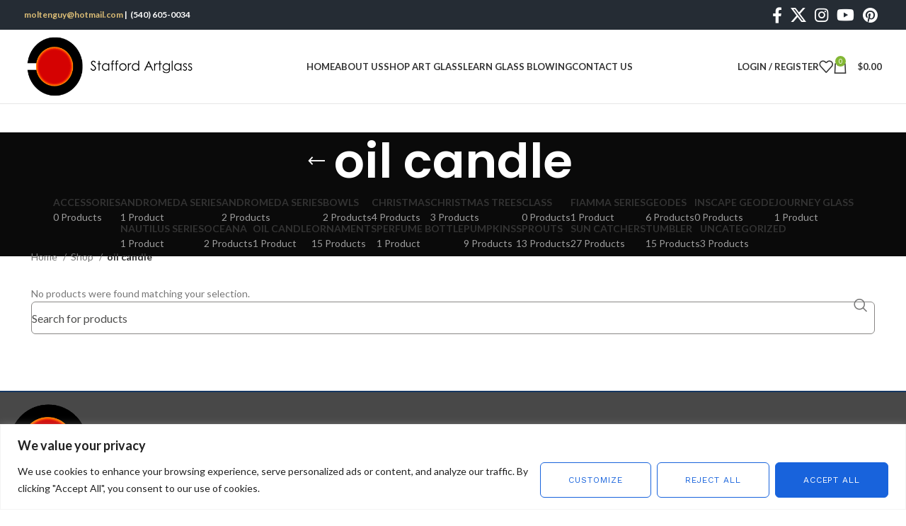

--- FILE ---
content_type: text/html; charset=UTF-8
request_url: https://www.staffordartglass.com/product-category/oil-candle/?per_row=3&shop_view=grid&stock_status=onsale
body_size: 27467
content:
<!DOCTYPE html>
<html lang="en-US">
<head>
	<meta charset="UTF-8">
	<link rel="profile" href="https://gmpg.org/xfn/11">
	<link rel="pingback" href="https://www.staffordartglass.com/cms/xmlrpc.php">

	<title>oil candle &#8211; Stafford Art Glass</title>
<meta name='robots' content='max-image-preview:large' />
		<style>img:is([sizes="auto" i], [sizes^="auto," i]) { contain-intrinsic-size: 3000px 1500px }</style>
		<link rel='dns-prefetch' href='//www.googletagmanager.com' />
<link rel='dns-prefetch' href='//fonts.googleapis.com' />
<link rel="alternate" type="application/rss+xml" title="Stafford Art Glass &raquo; Feed" href="https://www.staffordartglass.com/feed/" />
<link rel="alternate" type="application/rss+xml" title="Stafford Art Glass &raquo; Comments Feed" href="https://www.staffordartglass.com/comments/feed/" />
<link rel="alternate" type="application/rss+xml" title="Stafford Art Glass &raquo; oil candle Category Feed" href="https://www.staffordartglass.com/product-category/oil-candle/feed/" />
		<style>
			.lazyload,
			.lazyloading {
				max-width: 100%;
			}
		</style>
		<link rel='stylesheet' id='woosb-blocks-css' href='https://www.staffordartglass.com/cms/wp-content/plugins/woo-product-bundle/assets/css/blocks.css?ver=8.3.9' type='text/css' media='all' />
<link rel='stylesheet' id='dashicons-css' href='https://www.staffordartglass.com/cms/wp-includes/css/dashicons.css?ver=6.6.4' type='text/css' media='all' />
<link rel='stylesheet' id='thickbox-css' href='https://www.staffordartglass.com/cms/wp-includes/js/thickbox/thickbox.css?ver=6.6.4' type='text/css' media='all' />
<link rel='stylesheet' id='sbi_styles-css' href='https://www.staffordartglass.com/cms/wp-content/plugins/instagram-feed/css/sbi-styles.css?ver=6.10.0' type='text/css' media='all' />
<link rel='stylesheet' id='wp-block-library-css' href='https://www.staffordartglass.com/cms/wp-includes/css/dist/block-library/style.css?ver=6.6.4' type='text/css' media='all' />
<style id='classic-theme-styles-inline-css' type='text/css'>
/**
 * These rules are needed for backwards compatibility.
 * They should match the button element rules in the base theme.json file.
 */
.wp-block-button__link {
	color: #ffffff;
	background-color: #32373c;
	border-radius: 9999px; /* 100% causes an oval, but any explicit but really high value retains the pill shape. */

	/* This needs a low specificity so it won't override the rules from the button element if defined in theme.json. */
	box-shadow: none;
	text-decoration: none;

	/* The extra 2px are added to size solids the same as the outline versions.*/
	padding: calc(0.667em + 2px) calc(1.333em + 2px);

	font-size: 1.125em;
}

.wp-block-file__button {
	background: #32373c;
	color: #ffffff;
	text-decoration: none;
}

</style>
<style id='global-styles-inline-css' type='text/css'>
:root{--wp--preset--aspect-ratio--square: 1;--wp--preset--aspect-ratio--4-3: 4/3;--wp--preset--aspect-ratio--3-4: 3/4;--wp--preset--aspect-ratio--3-2: 3/2;--wp--preset--aspect-ratio--2-3: 2/3;--wp--preset--aspect-ratio--16-9: 16/9;--wp--preset--aspect-ratio--9-16: 9/16;--wp--preset--color--black: #000000;--wp--preset--color--cyan-bluish-gray: #abb8c3;--wp--preset--color--white: #ffffff;--wp--preset--color--pale-pink: #f78da7;--wp--preset--color--vivid-red: #cf2e2e;--wp--preset--color--luminous-vivid-orange: #ff6900;--wp--preset--color--luminous-vivid-amber: #fcb900;--wp--preset--color--light-green-cyan: #7bdcb5;--wp--preset--color--vivid-green-cyan: #00d084;--wp--preset--color--pale-cyan-blue: #8ed1fc;--wp--preset--color--vivid-cyan-blue: #0693e3;--wp--preset--color--vivid-purple: #9b51e0;--wp--preset--gradient--vivid-cyan-blue-to-vivid-purple: linear-gradient(135deg,rgba(6,147,227,1) 0%,rgb(155,81,224) 100%);--wp--preset--gradient--light-green-cyan-to-vivid-green-cyan: linear-gradient(135deg,rgb(122,220,180) 0%,rgb(0,208,130) 100%);--wp--preset--gradient--luminous-vivid-amber-to-luminous-vivid-orange: linear-gradient(135deg,rgba(252,185,0,1) 0%,rgba(255,105,0,1) 100%);--wp--preset--gradient--luminous-vivid-orange-to-vivid-red: linear-gradient(135deg,rgba(255,105,0,1) 0%,rgb(207,46,46) 100%);--wp--preset--gradient--very-light-gray-to-cyan-bluish-gray: linear-gradient(135deg,rgb(238,238,238) 0%,rgb(169,184,195) 100%);--wp--preset--gradient--cool-to-warm-spectrum: linear-gradient(135deg,rgb(74,234,220) 0%,rgb(151,120,209) 20%,rgb(207,42,186) 40%,rgb(238,44,130) 60%,rgb(251,105,98) 80%,rgb(254,248,76) 100%);--wp--preset--gradient--blush-light-purple: linear-gradient(135deg,rgb(255,206,236) 0%,rgb(152,150,240) 100%);--wp--preset--gradient--blush-bordeaux: linear-gradient(135deg,rgb(254,205,165) 0%,rgb(254,45,45) 50%,rgb(107,0,62) 100%);--wp--preset--gradient--luminous-dusk: linear-gradient(135deg,rgb(255,203,112) 0%,rgb(199,81,192) 50%,rgb(65,88,208) 100%);--wp--preset--gradient--pale-ocean: linear-gradient(135deg,rgb(255,245,203) 0%,rgb(182,227,212) 50%,rgb(51,167,181) 100%);--wp--preset--gradient--electric-grass: linear-gradient(135deg,rgb(202,248,128) 0%,rgb(113,206,126) 100%);--wp--preset--gradient--midnight: linear-gradient(135deg,rgb(2,3,129) 0%,rgb(40,116,252) 100%);--wp--preset--font-size--small: 13px;--wp--preset--font-size--medium: 20px;--wp--preset--font-size--large: 36px;--wp--preset--font-size--x-large: 42px;--wp--preset--font-family--inter: "Inter", sans-serif;--wp--preset--font-family--cardo: Cardo;--wp--preset--spacing--20: 0.44rem;--wp--preset--spacing--30: 0.67rem;--wp--preset--spacing--40: 1rem;--wp--preset--spacing--50: 1.5rem;--wp--preset--spacing--60: 2.25rem;--wp--preset--spacing--70: 3.38rem;--wp--preset--spacing--80: 5.06rem;--wp--preset--shadow--natural: 6px 6px 9px rgba(0, 0, 0, 0.2);--wp--preset--shadow--deep: 12px 12px 50px rgba(0, 0, 0, 0.4);--wp--preset--shadow--sharp: 6px 6px 0px rgba(0, 0, 0, 0.2);--wp--preset--shadow--outlined: 6px 6px 0px -3px rgba(255, 255, 255, 1), 6px 6px rgba(0, 0, 0, 1);--wp--preset--shadow--crisp: 6px 6px 0px rgba(0, 0, 0, 1);}:where(.is-layout-flex){gap: 0.5em;}:where(.is-layout-grid){gap: 0.5em;}body .is-layout-flex{display: flex;}.is-layout-flex{flex-wrap: wrap;align-items: center;}.is-layout-flex > :is(*, div){margin: 0;}body .is-layout-grid{display: grid;}.is-layout-grid > :is(*, div){margin: 0;}:where(.wp-block-columns.is-layout-flex){gap: 2em;}:where(.wp-block-columns.is-layout-grid){gap: 2em;}:where(.wp-block-post-template.is-layout-flex){gap: 1.25em;}:where(.wp-block-post-template.is-layout-grid){gap: 1.25em;}.has-black-color{color: var(--wp--preset--color--black) !important;}.has-cyan-bluish-gray-color{color: var(--wp--preset--color--cyan-bluish-gray) !important;}.has-white-color{color: var(--wp--preset--color--white) !important;}.has-pale-pink-color{color: var(--wp--preset--color--pale-pink) !important;}.has-vivid-red-color{color: var(--wp--preset--color--vivid-red) !important;}.has-luminous-vivid-orange-color{color: var(--wp--preset--color--luminous-vivid-orange) !important;}.has-luminous-vivid-amber-color{color: var(--wp--preset--color--luminous-vivid-amber) !important;}.has-light-green-cyan-color{color: var(--wp--preset--color--light-green-cyan) !important;}.has-vivid-green-cyan-color{color: var(--wp--preset--color--vivid-green-cyan) !important;}.has-pale-cyan-blue-color{color: var(--wp--preset--color--pale-cyan-blue) !important;}.has-vivid-cyan-blue-color{color: var(--wp--preset--color--vivid-cyan-blue) !important;}.has-vivid-purple-color{color: var(--wp--preset--color--vivid-purple) !important;}.has-black-background-color{background-color: var(--wp--preset--color--black) !important;}.has-cyan-bluish-gray-background-color{background-color: var(--wp--preset--color--cyan-bluish-gray) !important;}.has-white-background-color{background-color: var(--wp--preset--color--white) !important;}.has-pale-pink-background-color{background-color: var(--wp--preset--color--pale-pink) !important;}.has-vivid-red-background-color{background-color: var(--wp--preset--color--vivid-red) !important;}.has-luminous-vivid-orange-background-color{background-color: var(--wp--preset--color--luminous-vivid-orange) !important;}.has-luminous-vivid-amber-background-color{background-color: var(--wp--preset--color--luminous-vivid-amber) !important;}.has-light-green-cyan-background-color{background-color: var(--wp--preset--color--light-green-cyan) !important;}.has-vivid-green-cyan-background-color{background-color: var(--wp--preset--color--vivid-green-cyan) !important;}.has-pale-cyan-blue-background-color{background-color: var(--wp--preset--color--pale-cyan-blue) !important;}.has-vivid-cyan-blue-background-color{background-color: var(--wp--preset--color--vivid-cyan-blue) !important;}.has-vivid-purple-background-color{background-color: var(--wp--preset--color--vivid-purple) !important;}.has-black-border-color{border-color: var(--wp--preset--color--black) !important;}.has-cyan-bluish-gray-border-color{border-color: var(--wp--preset--color--cyan-bluish-gray) !important;}.has-white-border-color{border-color: var(--wp--preset--color--white) !important;}.has-pale-pink-border-color{border-color: var(--wp--preset--color--pale-pink) !important;}.has-vivid-red-border-color{border-color: var(--wp--preset--color--vivid-red) !important;}.has-luminous-vivid-orange-border-color{border-color: var(--wp--preset--color--luminous-vivid-orange) !important;}.has-luminous-vivid-amber-border-color{border-color: var(--wp--preset--color--luminous-vivid-amber) !important;}.has-light-green-cyan-border-color{border-color: var(--wp--preset--color--light-green-cyan) !important;}.has-vivid-green-cyan-border-color{border-color: var(--wp--preset--color--vivid-green-cyan) !important;}.has-pale-cyan-blue-border-color{border-color: var(--wp--preset--color--pale-cyan-blue) !important;}.has-vivid-cyan-blue-border-color{border-color: var(--wp--preset--color--vivid-cyan-blue) !important;}.has-vivid-purple-border-color{border-color: var(--wp--preset--color--vivid-purple) !important;}.has-vivid-cyan-blue-to-vivid-purple-gradient-background{background: var(--wp--preset--gradient--vivid-cyan-blue-to-vivid-purple) !important;}.has-light-green-cyan-to-vivid-green-cyan-gradient-background{background: var(--wp--preset--gradient--light-green-cyan-to-vivid-green-cyan) !important;}.has-luminous-vivid-amber-to-luminous-vivid-orange-gradient-background{background: var(--wp--preset--gradient--luminous-vivid-amber-to-luminous-vivid-orange) !important;}.has-luminous-vivid-orange-to-vivid-red-gradient-background{background: var(--wp--preset--gradient--luminous-vivid-orange-to-vivid-red) !important;}.has-very-light-gray-to-cyan-bluish-gray-gradient-background{background: var(--wp--preset--gradient--very-light-gray-to-cyan-bluish-gray) !important;}.has-cool-to-warm-spectrum-gradient-background{background: var(--wp--preset--gradient--cool-to-warm-spectrum) !important;}.has-blush-light-purple-gradient-background{background: var(--wp--preset--gradient--blush-light-purple) !important;}.has-blush-bordeaux-gradient-background{background: var(--wp--preset--gradient--blush-bordeaux) !important;}.has-luminous-dusk-gradient-background{background: var(--wp--preset--gradient--luminous-dusk) !important;}.has-pale-ocean-gradient-background{background: var(--wp--preset--gradient--pale-ocean) !important;}.has-electric-grass-gradient-background{background: var(--wp--preset--gradient--electric-grass) !important;}.has-midnight-gradient-background{background: var(--wp--preset--gradient--midnight) !important;}.has-small-font-size{font-size: var(--wp--preset--font-size--small) !important;}.has-medium-font-size{font-size: var(--wp--preset--font-size--medium) !important;}.has-large-font-size{font-size: var(--wp--preset--font-size--large) !important;}.has-x-large-font-size{font-size: var(--wp--preset--font-size--x-large) !important;}
:where(.wp-block-post-template.is-layout-flex){gap: 1.25em;}:where(.wp-block-post-template.is-layout-grid){gap: 1.25em;}
:where(.wp-block-columns.is-layout-flex){gap: 2em;}:where(.wp-block-columns.is-layout-grid){gap: 2em;}
:root :where(.wp-block-pullquote){font-size: 1.5em;line-height: 1.6;}
</style>
<link rel='stylesheet' id='eh-style-css' href='https://www.staffordartglass.com/cms/wp-content/plugins/payment-gateway-stripe-and-woocommerce-integration/assets/css/eh-style.css?ver=5.0.7' type='text/css' media='all' />
<style id='woocommerce-inline-inline-css' type='text/css'>
.woocommerce form .form-row .required { visibility: visible; }
</style>
<link rel='stylesheet' id='bookly-ladda.min.css-css' href='https://www.staffordartglass.com/cms/wp-content/plugins/bookly-responsive-appointment-booking-tool/frontend/resources/css/ladda.min.css?ver=26.0' type='text/css' media='all' />
<link rel='stylesheet' id='bookly-tailwind.css-css' href='https://www.staffordartglass.com/cms/wp-content/plugins/bookly-responsive-appointment-booking-tool/backend/resources/tailwind/tailwind.css?ver=26.0' type='text/css' media='all' />
<link rel='stylesheet' id='bookly-modern-booking-form-calendar.css-css' href='https://www.staffordartglass.com/cms/wp-content/plugins/bookly-responsive-appointment-booking-tool/frontend/resources/css/modern-booking-form-calendar.css?ver=26.0' type='text/css' media='all' />
<link rel='stylesheet' id='bookly-bootstrap-icons.min.css-css' href='https://www.staffordartglass.com/cms/wp-content/plugins/bookly-responsive-appointment-booking-tool/frontend/resources/css/bootstrap-icons.min.css?ver=26.0' type='text/css' media='all' />
<link rel='stylesheet' id='bookly-intlTelInput.css-css' href='https://www.staffordartglass.com/cms/wp-content/plugins/bookly-responsive-appointment-booking-tool/frontend/resources/css/intlTelInput.css?ver=26.0' type='text/css' media='all' />
<link rel='stylesheet' id='bookly-bookly-main.css-css' href='https://www.staffordartglass.com/cms/wp-content/plugins/bookly-responsive-appointment-booking-tool/frontend/resources/css/bookly-main.css?ver=26.0' type='text/css' media='all' />
<link rel='stylesheet' id='woosb-frontend-css' href='https://www.staffordartglass.com/cms/wp-content/plugins/woo-product-bundle/assets/css/frontend.css?ver=8.3.9' type='text/css' media='all' />
<link rel='stylesheet' id='elementor-frontend-css' href='https://www.staffordartglass.com/cms/wp-content/plugins/elementor/assets/css/frontend.css?ver=3.33.2' type='text/css' media='all' />
<link rel='stylesheet' id='widget-image-css' href='https://www.staffordartglass.com/cms/wp-content/plugins/elementor/assets/css/widget-image.min.css?ver=3.33.2' type='text/css' media='all' />
<link rel='stylesheet' id='widget-social-icons-css' href='https://www.staffordartglass.com/cms/wp-content/plugins/elementor/assets/css/widget-social-icons.min.css?ver=3.33.2' type='text/css' media='all' />
<link rel='stylesheet' id='e-apple-webkit-css' href='https://www.staffordartglass.com/cms/wp-content/plugins/elementor/assets/css/conditionals/apple-webkit.min.css?ver=3.33.2' type='text/css' media='all' />
<link rel='stylesheet' id='widget-spacer-css' href='https://www.staffordartglass.com/cms/wp-content/plugins/elementor/assets/css/widget-spacer.min.css?ver=3.33.2' type='text/css' media='all' />
<link rel='stylesheet' id='elementor-icons-css' href='https://www.staffordartglass.com/cms/wp-content/plugins/elementor/assets/lib/eicons/css/elementor-icons.css?ver=5.44.0' type='text/css' media='all' />
<link rel='stylesheet' id='elementor-post-2342-css' href='https://www.staffordartglass.com/cms/wp-content/uploads/elementor/css/post-2342.css?ver=1768473303' type='text/css' media='all' />
<link rel='stylesheet' id='e-popup-style-css' href='https://www.staffordartglass.com/cms/wp-content/plugins/elementor-pro/assets/css/conditionals/popup.css?ver=3.25.4' type='text/css' media='all' />
<link rel='stylesheet' id='sbistyles-css' href='https://www.staffordartglass.com/cms/wp-content/plugins/instagram-feed/css/sbi-styles.min.css?ver=6.10.0' type='text/css' media='all' />
<link rel='stylesheet' id='elementor-post-5025497-css' href='https://www.staffordartglass.com/cms/wp-content/uploads/elementor/css/post-5025497.css?ver=1768473303' type='text/css' media='all' />
<link rel='stylesheet' id='bootstrap-css' href='https://www.staffordartglass.com/cms/wp-content/themes/woodmart/css/bootstrap-light.min.css?ver=7.6.0' type='text/css' media='all' />
<link rel='stylesheet' id='woodmart-style-css' href='https://www.staffordartglass.com/cms/wp-content/themes/woodmart/css/parts/base.min.css?ver=7.6.0' type='text/css' media='all' />
<link rel='stylesheet' id='wd-widget-wd-recent-posts-css' href='https://www.staffordartglass.com/cms/wp-content/themes/woodmart/css/parts/widget-wd-recent-posts.min.css?ver=7.6.0' type='text/css' media='all' />
<link rel='stylesheet' id='wd-widget-nav-css' href='https://www.staffordartglass.com/cms/wp-content/themes/woodmart/css/parts/widget-nav.min.css?ver=7.6.0' type='text/css' media='all' />
<link rel='stylesheet' id='wd-widget-wd-layered-nav-css' href='https://www.staffordartglass.com/cms/wp-content/themes/woodmart/css/parts/woo-widget-wd-layered-nav.min.css?ver=7.6.0' type='text/css' media='all' />
<link rel='stylesheet' id='wd-woo-mod-swatches-base-css' href='https://www.staffordartglass.com/cms/wp-content/themes/woodmart/css/parts/woo-mod-swatches-base.min.css?ver=7.6.0' type='text/css' media='all' />
<link rel='stylesheet' id='wd-woo-mod-swatches-filter-css' href='https://www.staffordartglass.com/cms/wp-content/themes/woodmart/css/parts/woo-mod-swatches-filter.min.css?ver=7.6.0' type='text/css' media='all' />
<link rel='stylesheet' id='wd-widget-layered-nav-stock-status-css' href='https://www.staffordartglass.com/cms/wp-content/themes/woodmart/css/parts/woo-widget-layered-nav-stock-status.min.css?ver=7.6.0' type='text/css' media='all' />
<link rel='stylesheet' id='wd-widget-product-list-css' href='https://www.staffordartglass.com/cms/wp-content/themes/woodmart/css/parts/woo-widget-product-list.min.css?ver=7.6.0' type='text/css' media='all' />
<link rel='stylesheet' id='wd-widget-slider-price-filter-css' href='https://www.staffordartglass.com/cms/wp-content/themes/woodmart/css/parts/woo-widget-slider-price-filter.min.css?ver=7.6.0' type='text/css' media='all' />
<link rel='stylesheet' id='wd-lazy-loading-css' href='https://www.staffordartglass.com/cms/wp-content/themes/woodmart/css/parts/opt-lazy-load.min.css?ver=7.6.0' type='text/css' media='all' />
<link rel='stylesheet' id='wd-wp-gutenberg-css' href='https://www.staffordartglass.com/cms/wp-content/themes/woodmart/css/parts/wp-gutenberg.min.css?ver=7.6.0' type='text/css' media='all' />
<link rel='stylesheet' id='wd-elementor-base-css' href='https://www.staffordartglass.com/cms/wp-content/themes/woodmart/css/parts/int-elem-base.min.css?ver=7.6.0' type='text/css' media='all' />
<link rel='stylesheet' id='wd-elementor-pro-base-css' href='https://www.staffordartglass.com/cms/wp-content/themes/woodmart/css/parts/int-elementor-pro.min.css?ver=7.6.0' type='text/css' media='all' />
<link rel='stylesheet' id='wd-woocommerce-base-css' href='https://www.staffordartglass.com/cms/wp-content/themes/woodmart/css/parts/woocommerce-base.min.css?ver=7.6.0' type='text/css' media='all' />
<link rel='stylesheet' id='wd-mod-star-rating-css' href='https://www.staffordartglass.com/cms/wp-content/themes/woodmart/css/parts/mod-star-rating.min.css?ver=7.6.0' type='text/css' media='all' />
<link rel='stylesheet' id='wd-woo-el-track-order-css' href='https://www.staffordartglass.com/cms/wp-content/themes/woodmart/css/parts/woo-el-track-order.min.css?ver=7.6.0' type='text/css' media='all' />
<link rel='stylesheet' id='wd-woocommerce-block-notices-css' href='https://www.staffordartglass.com/cms/wp-content/themes/woodmart/css/parts/woo-mod-block-notices.min.css?ver=7.6.0' type='text/css' media='all' />
<link rel='stylesheet' id='wd-woo-gutenberg-css' href='https://www.staffordartglass.com/cms/wp-content/themes/woodmart/css/parts/woo-gutenberg.min.css?ver=7.6.0' type='text/css' media='all' />
<link rel='stylesheet' id='wd-widget-active-filters-css' href='https://www.staffordartglass.com/cms/wp-content/themes/woodmart/css/parts/woo-widget-active-filters.min.css?ver=7.6.0' type='text/css' media='all' />
<link rel='stylesheet' id='wd-woo-shop-predefined-css' href='https://www.staffordartglass.com/cms/wp-content/themes/woodmart/css/parts/woo-shop-predefined.min.css?ver=7.6.0' type='text/css' media='all' />
<link rel='stylesheet' id='wd-shop-title-categories-css' href='https://www.staffordartglass.com/cms/wp-content/themes/woodmart/css/parts/woo-categories-loop-nav.min.css?ver=7.6.0' type='text/css' media='all' />
<link rel='stylesheet' id='wd-woo-categories-loop-nav-mobile-accordion-css' href='https://www.staffordartglass.com/cms/wp-content/themes/woodmart/css/parts/woo-categories-loop-nav-mobile-accordion.min.css?ver=7.6.0' type='text/css' media='all' />
<link rel='stylesheet' id='wd-woo-shop-el-products-per-page-css' href='https://www.staffordartglass.com/cms/wp-content/themes/woodmart/css/parts/woo-shop-el-products-per-page.min.css?ver=7.6.0' type='text/css' media='all' />
<link rel='stylesheet' id='wd-woo-shop-page-title-css' href='https://www.staffordartglass.com/cms/wp-content/themes/woodmart/css/parts/woo-shop-page-title.min.css?ver=7.6.0' type='text/css' media='all' />
<link rel='stylesheet' id='wd-woo-mod-shop-loop-head-css' href='https://www.staffordartglass.com/cms/wp-content/themes/woodmart/css/parts/woo-mod-shop-loop-head.min.css?ver=7.6.0' type='text/css' media='all' />
<link rel='stylesheet' id='wd-woo-shop-el-order-by-css' href='https://www.staffordartglass.com/cms/wp-content/themes/woodmart/css/parts/woo-shop-el-order-by.min.css?ver=7.6.0' type='text/css' media='all' />
<link rel='stylesheet' id='wd-woo-shop-el-products-view-css' href='https://www.staffordartglass.com/cms/wp-content/themes/woodmart/css/parts/woo-shop-el-products-view.min.css?ver=7.6.0' type='text/css' media='all' />
<link rel='stylesheet' id='child-style-css' href='https://www.staffordartglass.com/cms/wp-content/themes/woodmart-child/style.css?ver=7.6.0' type='text/css' media='all' />
<link rel='stylesheet' id='wd-header-base-css' href='https://www.staffordartglass.com/cms/wp-content/themes/woodmart/css/parts/header-base.min.css?ver=7.6.0' type='text/css' media='all' />
<link rel='stylesheet' id='wd-mod-tools-css' href='https://www.staffordartglass.com/cms/wp-content/themes/woodmart/css/parts/mod-tools.min.css?ver=7.6.0' type='text/css' media='all' />
<link rel='stylesheet' id='wd-header-elements-base-css' href='https://www.staffordartglass.com/cms/wp-content/themes/woodmart/css/parts/header-el-base.min.css?ver=7.6.0' type='text/css' media='all' />
<link rel='stylesheet' id='wd-social-icons-css' href='https://www.staffordartglass.com/cms/wp-content/themes/woodmart/css/parts/el-social-icons.min.css?ver=7.6.0' type='text/css' media='all' />
<link rel='stylesheet' id='wd-header-my-account-dropdown-css' href='https://www.staffordartglass.com/cms/wp-content/themes/woodmart/css/parts/header-el-my-account-dropdown.min.css?ver=7.6.0' type='text/css' media='all' />
<link rel='stylesheet' id='wd-woo-mod-login-form-css' href='https://www.staffordartglass.com/cms/wp-content/themes/woodmart/css/parts/woo-mod-login-form.min.css?ver=7.6.0' type='text/css' media='all' />
<link rel='stylesheet' id='wd-header-my-account-css' href='https://www.staffordartglass.com/cms/wp-content/themes/woodmart/css/parts/header-el-my-account.min.css?ver=7.6.0' type='text/css' media='all' />
<link rel='stylesheet' id='wd-header-cart-side-css' href='https://www.staffordartglass.com/cms/wp-content/themes/woodmart/css/parts/header-el-cart-side.min.css?ver=7.6.0' type='text/css' media='all' />
<link rel='stylesheet' id='wd-header-cart-css' href='https://www.staffordartglass.com/cms/wp-content/themes/woodmart/css/parts/header-el-cart.min.css?ver=7.6.0' type='text/css' media='all' />
<link rel='stylesheet' id='wd-widget-shopping-cart-css' href='https://www.staffordartglass.com/cms/wp-content/themes/woodmart/css/parts/woo-widget-shopping-cart.min.css?ver=7.6.0' type='text/css' media='all' />
<link rel='stylesheet' id='wd-header-mobile-nav-dropdown-css' href='https://www.staffordartglass.com/cms/wp-content/themes/woodmart/css/parts/header-el-mobile-nav-dropdown.min.css?ver=7.6.0' type='text/css' media='all' />
<link rel='stylesheet' id='wd-page-title-css' href='https://www.staffordartglass.com/cms/wp-content/themes/woodmart/css/parts/page-title.min.css?ver=7.6.0' type='text/css' media='all' />
<link rel='stylesheet' id='wd-shop-filter-area-css' href='https://www.staffordartglass.com/cms/wp-content/themes/woodmart/css/parts/woo-shop-el-filters-area.min.css?ver=7.6.0' type='text/css' media='all' />
<link rel='stylesheet' id='wd-product-loop-css' href='https://www.staffordartglass.com/cms/wp-content/themes/woodmart/css/parts/woo-product-loop.min.css?ver=7.6.0' type='text/css' media='all' />
<link rel='stylesheet' id='wd-product-loop-base-css' href='https://www.staffordartglass.com/cms/wp-content/themes/woodmart/css/parts/woo-product-loop-base.min.css?ver=7.6.0' type='text/css' media='all' />
<link rel='stylesheet' id='wd-woo-mod-add-btn-replace-css' href='https://www.staffordartglass.com/cms/wp-content/themes/woodmart/css/parts/woo-mod-add-btn-replace.min.css?ver=7.6.0' type='text/css' media='all' />
<link rel='stylesheet' id='wd-mod-more-description-css' href='https://www.staffordartglass.com/cms/wp-content/themes/woodmart/css/parts/mod-more-description.min.css?ver=7.6.0' type='text/css' media='all' />
<link rel='stylesheet' id='wd-categories-loop-default-css' href='https://www.staffordartglass.com/cms/wp-content/themes/woodmart/css/parts/woo-categories-loop-default-old.min.css?ver=7.6.0' type='text/css' media='all' />
<link rel='stylesheet' id='wd-woo-categories-loop-css' href='https://www.staffordartglass.com/cms/wp-content/themes/woodmart/css/parts/woo-categories-loop.min.css?ver=7.6.0' type='text/css' media='all' />
<link rel='stylesheet' id='wd-categories-loop-css' href='https://www.staffordartglass.com/cms/wp-content/themes/woodmart/css/parts/woo-categories-loop-old.min.css?ver=7.6.0' type='text/css' media='all' />
<link rel='stylesheet' id='wd-sticky-loader-css' href='https://www.staffordartglass.com/cms/wp-content/themes/woodmart/css/parts/mod-sticky-loader.min.css?ver=7.6.0' type='text/css' media='all' />
<link rel='stylesheet' id='wd-mfp-popup-css' href='https://www.staffordartglass.com/cms/wp-content/themes/woodmart/css/parts/lib-magnific-popup.min.css?ver=7.6.0' type='text/css' media='all' />
<link rel='stylesheet' id='wd-widget-collapse-css' href='https://www.staffordartglass.com/cms/wp-content/themes/woodmart/css/parts/opt-widget-collapse.min.css?ver=7.6.0' type='text/css' media='all' />
<link rel='stylesheet' id='wd-footer-base-css' href='https://www.staffordartglass.com/cms/wp-content/themes/woodmart/css/parts/footer-base.min.css?ver=7.6.0' type='text/css' media='all' />
<link rel='stylesheet' id='wd-text-block-css' href='https://www.staffordartglass.com/cms/wp-content/themes/woodmart/css/parts/el-text-block.min.css?ver=7.6.0' type='text/css' media='all' />
<link rel='stylesheet' id='wd-scroll-top-css' href='https://www.staffordartglass.com/cms/wp-content/themes/woodmart/css/parts/opt-scrolltotop.min.css?ver=7.6.0' type='text/css' media='all' />
<link rel='stylesheet' id='wd-bottom-toolbar-css' href='https://www.staffordartglass.com/cms/wp-content/themes/woodmart/css/parts/opt-bottom-toolbar.min.css?ver=7.6.0' type='text/css' media='all' />
<link rel='stylesheet' id='xts-google-fonts-css' href='https://fonts.googleapis.com/css?family=Lato%3A400%2C700%7CPoppins%3A400%2C600%2C500&#038;ver=7.6.0' type='text/css' media='all' />
<link rel='stylesheet' id='elementor-gf-questrial-css' href='https://fonts.googleapis.com/css?family=Questrial:100,100italic,200,200italic,300,300italic,400,400italic,500,500italic,600,600italic,700,700italic,800,800italic,900,900italic&#038;display=auto' type='text/css' media='all' />
<link rel='stylesheet' id='elementor-gf-worksans-css' href='https://fonts.googleapis.com/css?family=Work+Sans:100,100italic,200,200italic,300,300italic,400,400italic,500,500italic,600,600italic,700,700italic,800,800italic,900,900italic&#038;display=auto' type='text/css' media='all' />
<link rel='stylesheet' id='elementor-icons-shared-0-css' href='https://www.staffordartglass.com/cms/wp-content/plugins/elementor/assets/lib/font-awesome/css/fontawesome.css?ver=5.15.3' type='text/css' media='all' />
<link rel='stylesheet' id='elementor-icons-fa-brands-css' href='https://www.staffordartglass.com/cms/wp-content/plugins/elementor/assets/lib/font-awesome/css/brands.css?ver=5.15.3' type='text/css' media='all' />
<!--n2css--><!--n2js--><script defer="defer" type="text/javascript" src="https://www.staffordartglass.com/cms/wp-includes/js/jquery/jquery.js?ver=3.7.1" id="jquery-core-js"></script>
<script defer="defer" type="text/javascript" src="https://www.staffordartglass.com/cms/wp-includes/js/jquery/jquery-migrate.js?ver=3.4.1" id="jquery-migrate-js"></script>
<script type="text/javascript" id="cookie-law-info-js-extra">
/* <![CDATA[ */
var _ckyConfig = {"_ipData":[],"_assetsURL":"https:\/\/www.staffordartglass.com\/cms\/wp-content\/plugins\/cookie-law-info\/lite\/frontend\/images\/","_publicURL":"https:\/\/www.staffordartglass.com\/cms","_expiry":"365","_categories":[{"name":"Necessary","slug":"necessary","isNecessary":true,"ccpaDoNotSell":true,"cookies":[],"active":true,"defaultConsent":{"gdpr":true,"ccpa":true}},{"name":"Functional","slug":"functional","isNecessary":false,"ccpaDoNotSell":true,"cookies":[],"active":true,"defaultConsent":{"gdpr":false,"ccpa":false}},{"name":"Analytics","slug":"analytics","isNecessary":false,"ccpaDoNotSell":true,"cookies":[],"active":true,"defaultConsent":{"gdpr":false,"ccpa":false}},{"name":"Performance","slug":"performance","isNecessary":false,"ccpaDoNotSell":true,"cookies":[],"active":true,"defaultConsent":{"gdpr":false,"ccpa":false}},{"name":"Advertisement","slug":"advertisement","isNecessary":false,"ccpaDoNotSell":true,"cookies":[],"active":true,"defaultConsent":{"gdpr":false,"ccpa":false}}],"_activeLaw":"gdpr","_rootDomain":"","_block":"1","_showBanner":"1","_bannerConfig":{"settings":{"type":"banner","preferenceCenterType":"popup","position":"bottom","applicableLaw":"gdpr"},"behaviours":{"reloadBannerOnAccept":false,"loadAnalyticsByDefault":false,"animations":{"onLoad":"animate","onHide":"sticky"}},"config":{"revisitConsent":{"status":true,"tag":"revisit-consent","position":"bottom-left","meta":{"url":"#"},"styles":{"background-color":"#0056A7"},"elements":{"title":{"type":"text","tag":"revisit-consent-title","status":true,"styles":{"color":"#0056a7"}}}},"preferenceCenter":{"toggle":{"status":true,"tag":"detail-category-toggle","type":"toggle","states":{"active":{"styles":{"background-color":"#1863DC"}},"inactive":{"styles":{"background-color":"#D0D5D2"}}}}},"categoryPreview":{"status":false,"toggle":{"status":true,"tag":"detail-category-preview-toggle","type":"toggle","states":{"active":{"styles":{"background-color":"#1863DC"}},"inactive":{"styles":{"background-color":"#D0D5D2"}}}}},"videoPlaceholder":{"status":true,"styles":{"background-color":"#000000","border-color":"#000000","color":"#ffffff"}},"readMore":{"status":false,"tag":"readmore-button","type":"link","meta":{"noFollow":true,"newTab":true},"styles":{"color":"#1863DC","background-color":"transparent","border-color":"transparent"}},"auditTable":{"status":true},"optOption":{"status":true,"toggle":{"status":true,"tag":"optout-option-toggle","type":"toggle","states":{"active":{"styles":{"background-color":"#1863dc"}},"inactive":{"styles":{"background-color":"#FFFFFF"}}}}}}},"_version":"3.2.7","_logConsent":"1","_tags":[{"tag":"accept-button","styles":{"color":"#FFFFFF","background-color":"#1863DC","border-color":"#1863DC"}},{"tag":"reject-button","styles":{"color":"#1863DC","background-color":"transparent","border-color":"#1863DC"}},{"tag":"settings-button","styles":{"color":"#1863DC","background-color":"transparent","border-color":"#1863DC"}},{"tag":"readmore-button","styles":{"color":"#1863DC","background-color":"transparent","border-color":"transparent"}},{"tag":"donotsell-button","styles":{"color":"#1863DC","background-color":"transparent","border-color":"transparent"}},{"tag":"accept-button","styles":{"color":"#FFFFFF","background-color":"#1863DC","border-color":"#1863DC"}},{"tag":"revisit-consent","styles":{"background-color":"#0056A7"}}],"_shortCodes":[{"key":"cky_readmore","content":"<a href=\"#\" class=\"cky-policy\" aria-label=\"Cookie Policy\" target=\"_blank\" rel=\"noopener\" data-cky-tag=\"readmore-button\">Cookie Policy<\/a>","tag":"readmore-button","status":false,"attributes":{"rel":"nofollow","target":"_blank"}},{"key":"cky_show_desc","content":"<button class=\"cky-show-desc-btn\" data-cky-tag=\"show-desc-button\" aria-label=\"Show more\">Show more<\/button>","tag":"show-desc-button","status":true,"attributes":[]},{"key":"cky_hide_desc","content":"<button class=\"cky-show-desc-btn\" data-cky-tag=\"hide-desc-button\" aria-label=\"Show less\">Show less<\/button>","tag":"hide-desc-button","status":true,"attributes":[]},{"key":"cky_category_toggle_label","content":"[cky_{{status}}_category_label] [cky_preference_{{category_slug}}_title]","tag":"","status":true,"attributes":[]},{"key":"cky_enable_category_label","content":"Enable","tag":"","status":true,"attributes":[]},{"key":"cky_disable_category_label","content":"Disable","tag":"","status":true,"attributes":[]},{"key":"cky_video_placeholder","content":"<div class=\"video-placeholder-normal\" data-cky-tag=\"video-placeholder\" id=\"[UNIQUEID]\"><p class=\"video-placeholder-text-normal\" data-cky-tag=\"placeholder-title\">Please accept cookies to access this content<\/p><\/div>","tag":"","status":true,"attributes":[]},{"key":"cky_enable_optout_label","content":"Enable","tag":"","status":true,"attributes":[]},{"key":"cky_disable_optout_label","content":"Disable","tag":"","status":true,"attributes":[]},{"key":"cky_optout_toggle_label","content":"[cky_{{status}}_optout_label] [cky_optout_option_title]","tag":"","status":true,"attributes":[]},{"key":"cky_optout_option_title","content":"Do Not Sell or Share My Personal Information","tag":"","status":true,"attributes":[]},{"key":"cky_optout_close_label","content":"Close","tag":"","status":true,"attributes":[]}],"_rtl":"","_language":"en","_providersToBlock":[]};
var _ckyStyles = {"css":".cky-overlay{background: #000000; opacity: 0.4; position: fixed; top: 0; left: 0; width: 100%; height: 100%; z-index: 99999999;}.cky-hide{display: none;}.cky-btn-revisit-wrapper{display: flex; align-items: center; justify-content: center; background: #0056a7; width: 45px; height: 45px; border-radius: 50%; position: fixed; z-index: 999999; cursor: pointer;}.cky-revisit-bottom-left{bottom: 15px; left: 15px;}.cky-revisit-bottom-right{bottom: 15px; right: 15px;}.cky-btn-revisit-wrapper .cky-btn-revisit{display: flex; align-items: center; justify-content: center; background: none; border: none; cursor: pointer; position: relative; margin: 0; padding: 0;}.cky-btn-revisit-wrapper .cky-btn-revisit img{max-width: fit-content; margin: 0; height: 30px; width: 30px;}.cky-revisit-bottom-left:hover::before{content: attr(data-tooltip); position: absolute; background: #4e4b66; color: #ffffff; left: calc(100% + 7px); font-size: 12px; line-height: 16px; width: max-content; padding: 4px 8px; border-radius: 4px;}.cky-revisit-bottom-left:hover::after{position: absolute; content: \"\"; border: 5px solid transparent; left: calc(100% + 2px); border-left-width: 0; border-right-color: #4e4b66;}.cky-revisit-bottom-right:hover::before{content: attr(data-tooltip); position: absolute; background: #4e4b66; color: #ffffff; right: calc(100% + 7px); font-size: 12px; line-height: 16px; width: max-content; padding: 4px 8px; border-radius: 4px;}.cky-revisit-bottom-right:hover::after{position: absolute; content: \"\"; border: 5px solid transparent; right: calc(100% + 2px); border-right-width: 0; border-left-color: #4e4b66;}.cky-revisit-hide{display: none;}.cky-consent-container{position: fixed; width: 100%; box-sizing: border-box; z-index: 9999999;}.cky-consent-container .cky-consent-bar{background: #ffffff; border: 1px solid; padding: 16.5px 24px; box-shadow: 0 -1px 10px 0 #acabab4d;}.cky-banner-bottom{bottom: 0; left: 0;}.cky-banner-top{top: 0; left: 0;}.cky-custom-brand-logo-wrapper .cky-custom-brand-logo{width: 100px; height: auto; margin: 0 0 12px 0;}.cky-notice .cky-title{color: #212121; font-weight: 700; font-size: 18px; line-height: 24px; margin: 0 0 12px 0;}.cky-notice-group{display: flex; justify-content: space-between; align-items: center; font-size: 14px; line-height: 24px; font-weight: 400;}.cky-notice-des *,.cky-preference-content-wrapper *,.cky-accordion-header-des *,.cky-gpc-wrapper .cky-gpc-desc *{font-size: 14px;}.cky-notice-des{color: #212121; font-size: 14px; line-height: 24px; font-weight: 400;}.cky-notice-des img{height: 25px; width: 25px;}.cky-consent-bar .cky-notice-des p,.cky-gpc-wrapper .cky-gpc-desc p,.cky-preference-body-wrapper .cky-preference-content-wrapper p,.cky-accordion-header-wrapper .cky-accordion-header-des p,.cky-cookie-des-table li div:last-child p{color: inherit; margin-top: 0; overflow-wrap: break-word;}.cky-notice-des P:last-child,.cky-preference-content-wrapper p:last-child,.cky-cookie-des-table li div:last-child p:last-child,.cky-gpc-wrapper .cky-gpc-desc p:last-child{margin-bottom: 0;}.cky-notice-des a.cky-policy,.cky-notice-des button.cky-policy{font-size: 14px; color: #1863dc; white-space: nowrap; cursor: pointer; background: transparent; border: 1px solid; text-decoration: underline;}.cky-notice-des button.cky-policy{padding: 0;}.cky-notice-des a.cky-policy:focus-visible,.cky-notice-des button.cky-policy:focus-visible,.cky-preference-content-wrapper .cky-show-desc-btn:focus-visible,.cky-accordion-header .cky-accordion-btn:focus-visible,.cky-preference-header .cky-btn-close:focus-visible,.cky-switch input[type=\"checkbox\"]:focus-visible,.cky-footer-wrapper a:focus-visible,.cky-btn:focus-visible{outline: 2px solid #1863dc; outline-offset: 2px;}.cky-btn:focus:not(:focus-visible),.cky-accordion-header .cky-accordion-btn:focus:not(:focus-visible),.cky-preference-content-wrapper .cky-show-desc-btn:focus:not(:focus-visible),.cky-btn-revisit-wrapper .cky-btn-revisit:focus:not(:focus-visible),.cky-preference-header .cky-btn-close:focus:not(:focus-visible),.cky-consent-bar .cky-banner-btn-close:focus:not(:focus-visible){outline: 0;}button.cky-show-desc-btn:not(:hover):not(:active){color: #1863dc; background: transparent;}button.cky-accordion-btn:not(:hover):not(:active),button.cky-banner-btn-close:not(:hover):not(:active),button.cky-btn-close:not(:hover):not(:active),button.cky-btn-revisit:not(:hover):not(:active){background: transparent;}.cky-consent-bar button:hover,.cky-modal.cky-modal-open button:hover,.cky-consent-bar button:focus,.cky-modal.cky-modal-open button:focus{text-decoration: none;}.cky-notice-btn-wrapper{display: flex; justify-content: center; align-items: center; margin-left: 15px;}.cky-notice-btn-wrapper .cky-btn{text-shadow: none; box-shadow: none;}.cky-btn{font-size: 14px; font-family: inherit; line-height: 24px; padding: 8px 27px; font-weight: 500; margin: 0 8px 0 0; border-radius: 2px; white-space: nowrap; cursor: pointer; text-align: center; text-transform: none; min-height: 0;}.cky-btn:hover{opacity: 0.8;}.cky-btn-customize{color: #1863dc; background: transparent; border: 2px solid #1863dc;}.cky-btn-reject{color: #1863dc; background: transparent; border: 2px solid #1863dc;}.cky-btn-accept{background: #1863dc; color: #ffffff; border: 2px solid #1863dc;}.cky-btn:last-child{margin-right: 0;}@media (max-width: 768px){.cky-notice-group{display: block;}.cky-notice-btn-wrapper{margin-left: 0;}.cky-notice-btn-wrapper .cky-btn{flex: auto; max-width: 100%; margin-top: 10px; white-space: unset;}}@media (max-width: 576px){.cky-notice-btn-wrapper{flex-direction: column;}.cky-custom-brand-logo-wrapper, .cky-notice .cky-title, .cky-notice-des, .cky-notice-btn-wrapper{padding: 0 28px;}.cky-consent-container .cky-consent-bar{padding: 16.5px 0;}.cky-notice-des{max-height: 40vh; overflow-y: scroll;}.cky-notice-btn-wrapper .cky-btn{width: 100%; padding: 8px; margin-right: 0;}.cky-notice-btn-wrapper .cky-btn-accept{order: 1;}.cky-notice-btn-wrapper .cky-btn-reject{order: 3;}.cky-notice-btn-wrapper .cky-btn-customize{order: 2;}}@media (max-width: 425px){.cky-custom-brand-logo-wrapper, .cky-notice .cky-title, .cky-notice-des, .cky-notice-btn-wrapper{padding: 0 24px;}.cky-notice-btn-wrapper{flex-direction: column;}.cky-btn{width: 100%; margin: 10px 0 0 0;}.cky-notice-btn-wrapper .cky-btn-customize{order: 2;}.cky-notice-btn-wrapper .cky-btn-reject{order: 3;}.cky-notice-btn-wrapper .cky-btn-accept{order: 1; margin-top: 16px;}}@media (max-width: 352px){.cky-notice .cky-title{font-size: 16px;}.cky-notice-des *{font-size: 12px;}.cky-notice-des, .cky-btn{font-size: 12px;}}.cky-modal.cky-modal-open{display: flex; visibility: visible; -webkit-transform: translate(-50%, -50%); -moz-transform: translate(-50%, -50%); -ms-transform: translate(-50%, -50%); -o-transform: translate(-50%, -50%); transform: translate(-50%, -50%); top: 50%; left: 50%; transition: all 1s ease;}.cky-modal{box-shadow: 0 32px 68px rgba(0, 0, 0, 0.3); margin: 0 auto; position: fixed; max-width: 100%; background: #ffffff; top: 50%; box-sizing: border-box; border-radius: 6px; z-index: 999999999; color: #212121; -webkit-transform: translate(-50%, 100%); -moz-transform: translate(-50%, 100%); -ms-transform: translate(-50%, 100%); -o-transform: translate(-50%, 100%); transform: translate(-50%, 100%); visibility: hidden; transition: all 0s ease;}.cky-preference-center{max-height: 79vh; overflow: hidden; width: 845px; overflow: hidden; flex: 1 1 0; display: flex; flex-direction: column; border-radius: 6px;}.cky-preference-header{display: flex; align-items: center; justify-content: space-between; padding: 22px 24px; border-bottom: 1px solid;}.cky-preference-header .cky-preference-title{font-size: 18px; font-weight: 700; line-height: 24px;}.cky-preference-header .cky-btn-close{margin: 0; cursor: pointer; vertical-align: middle; padding: 0; background: none; border: none; width: auto; height: auto; min-height: 0; line-height: 0; text-shadow: none; box-shadow: none;}.cky-preference-header .cky-btn-close img{margin: 0; height: 10px; width: 10px;}.cky-preference-body-wrapper{padding: 0 24px; flex: 1; overflow: auto; box-sizing: border-box;}.cky-preference-content-wrapper,.cky-gpc-wrapper .cky-gpc-desc{font-size: 14px; line-height: 24px; font-weight: 400; padding: 12px 0;}.cky-preference-content-wrapper{border-bottom: 1px solid;}.cky-preference-content-wrapper img{height: 25px; width: 25px;}.cky-preference-content-wrapper .cky-show-desc-btn{font-size: 14px; font-family: inherit; color: #1863dc; text-decoration: none; line-height: 24px; padding: 0; margin: 0; white-space: nowrap; cursor: pointer; background: transparent; border-color: transparent; text-transform: none; min-height: 0; text-shadow: none; box-shadow: none;}.cky-accordion-wrapper{margin-bottom: 10px;}.cky-accordion{border-bottom: 1px solid;}.cky-accordion:last-child{border-bottom: none;}.cky-accordion .cky-accordion-item{display: flex; margin-top: 10px;}.cky-accordion .cky-accordion-body{display: none;}.cky-accordion.cky-accordion-active .cky-accordion-body{display: block; padding: 0 22px; margin-bottom: 16px;}.cky-accordion-header-wrapper{cursor: pointer; width: 100%;}.cky-accordion-item .cky-accordion-header{display: flex; justify-content: space-between; align-items: center;}.cky-accordion-header .cky-accordion-btn{font-size: 16px; font-family: inherit; color: #212121; line-height: 24px; background: none; border: none; font-weight: 700; padding: 0; margin: 0; cursor: pointer; text-transform: none; min-height: 0; text-shadow: none; box-shadow: none;}.cky-accordion-header .cky-always-active{color: #008000; font-weight: 600; line-height: 24px; font-size: 14px;}.cky-accordion-header-des{font-size: 14px; line-height: 24px; margin: 10px 0 16px 0;}.cky-accordion-chevron{margin-right: 22px; position: relative; cursor: pointer;}.cky-accordion-chevron-hide{display: none;}.cky-accordion .cky-accordion-chevron i::before{content: \"\"; position: absolute; border-right: 1.4px solid; border-bottom: 1.4px solid; border-color: inherit; height: 6px; width: 6px; -webkit-transform: rotate(-45deg); -moz-transform: rotate(-45deg); -ms-transform: rotate(-45deg); -o-transform: rotate(-45deg); transform: rotate(-45deg); transition: all 0.2s ease-in-out; top: 8px;}.cky-accordion.cky-accordion-active .cky-accordion-chevron i::before{-webkit-transform: rotate(45deg); -moz-transform: rotate(45deg); -ms-transform: rotate(45deg); -o-transform: rotate(45deg); transform: rotate(45deg);}.cky-audit-table{background: #f4f4f4; border-radius: 6px;}.cky-audit-table .cky-empty-cookies-text{color: inherit; font-size: 12px; line-height: 24px; margin: 0; padding: 10px;}.cky-audit-table .cky-cookie-des-table{font-size: 12px; line-height: 24px; font-weight: normal; padding: 15px 10px; border-bottom: 1px solid; border-bottom-color: inherit; margin: 0;}.cky-audit-table .cky-cookie-des-table:last-child{border-bottom: none;}.cky-audit-table .cky-cookie-des-table li{list-style-type: none; display: flex; padding: 3px 0;}.cky-audit-table .cky-cookie-des-table li:first-child{padding-top: 0;}.cky-cookie-des-table li div:first-child{width: 100px; font-weight: 600; word-break: break-word; word-wrap: break-word;}.cky-cookie-des-table li div:last-child{flex: 1; word-break: break-word; word-wrap: break-word; margin-left: 8px;}.cky-footer-shadow{display: block; width: 100%; height: 40px; background: linear-gradient(180deg, rgba(255, 255, 255, 0) 0%, #ffffff 100%); position: absolute; bottom: calc(100% - 1px);}.cky-footer-wrapper{position: relative;}.cky-prefrence-btn-wrapper{display: flex; flex-wrap: wrap; align-items: center; justify-content: center; padding: 22px 24px; border-top: 1px solid;}.cky-prefrence-btn-wrapper .cky-btn{flex: auto; max-width: 100%; text-shadow: none; box-shadow: none;}.cky-btn-preferences{color: #1863dc; background: transparent; border: 2px solid #1863dc;}.cky-preference-header,.cky-preference-body-wrapper,.cky-preference-content-wrapper,.cky-accordion-wrapper,.cky-accordion,.cky-accordion-wrapper,.cky-footer-wrapper,.cky-prefrence-btn-wrapper{border-color: inherit;}@media (max-width: 845px){.cky-modal{max-width: calc(100% - 16px);}}@media (max-width: 576px){.cky-modal{max-width: 100%;}.cky-preference-center{max-height: 100vh;}.cky-prefrence-btn-wrapper{flex-direction: column;}.cky-accordion.cky-accordion-active .cky-accordion-body{padding-right: 0;}.cky-prefrence-btn-wrapper .cky-btn{width: 100%; margin: 10px 0 0 0;}.cky-prefrence-btn-wrapper .cky-btn-reject{order: 3;}.cky-prefrence-btn-wrapper .cky-btn-accept{order: 1; margin-top: 0;}.cky-prefrence-btn-wrapper .cky-btn-preferences{order: 2;}}@media (max-width: 425px){.cky-accordion-chevron{margin-right: 15px;}.cky-notice-btn-wrapper{margin-top: 0;}.cky-accordion.cky-accordion-active .cky-accordion-body{padding: 0 15px;}}@media (max-width: 352px){.cky-preference-header .cky-preference-title{font-size: 16px;}.cky-preference-header{padding: 16px 24px;}.cky-preference-content-wrapper *, .cky-accordion-header-des *{font-size: 12px;}.cky-preference-content-wrapper, .cky-preference-content-wrapper .cky-show-more, .cky-accordion-header .cky-always-active, .cky-accordion-header-des, .cky-preference-content-wrapper .cky-show-desc-btn, .cky-notice-des a.cky-policy{font-size: 12px;}.cky-accordion-header .cky-accordion-btn{font-size: 14px;}}.cky-switch{display: flex;}.cky-switch input[type=\"checkbox\"]{position: relative; width: 44px; height: 24px; margin: 0; background: #d0d5d2; -webkit-appearance: none; border-radius: 50px; cursor: pointer; outline: 0; border: none; top: 0;}.cky-switch input[type=\"checkbox\"]:checked{background: #1863dc;}.cky-switch input[type=\"checkbox\"]:before{position: absolute; content: \"\"; height: 20px; width: 20px; left: 2px; bottom: 2px; border-radius: 50%; background-color: white; -webkit-transition: 0.4s; transition: 0.4s; margin: 0;}.cky-switch input[type=\"checkbox\"]:after{display: none;}.cky-switch input[type=\"checkbox\"]:checked:before{-webkit-transform: translateX(20px); -ms-transform: translateX(20px); transform: translateX(20px);}@media (max-width: 425px){.cky-switch input[type=\"checkbox\"]{width: 38px; height: 21px;}.cky-switch input[type=\"checkbox\"]:before{height: 17px; width: 17px;}.cky-switch input[type=\"checkbox\"]:checked:before{-webkit-transform: translateX(17px); -ms-transform: translateX(17px); transform: translateX(17px);}}.cky-consent-bar .cky-banner-btn-close{position: absolute; right: 9px; top: 5px; background: none; border: none; cursor: pointer; padding: 0; margin: 0; min-height: 0; line-height: 0; height: auto; width: auto; text-shadow: none; box-shadow: none;}.cky-consent-bar .cky-banner-btn-close img{height: 9px; width: 9px; margin: 0;}.cky-notice-btn-wrapper .cky-btn-do-not-sell{font-size: 14px; line-height: 24px; padding: 6px 0; margin: 0; font-weight: 500; background: none; border-radius: 2px; border: none; cursor: pointer; text-align: left; color: #1863dc; background: transparent; border-color: transparent; box-shadow: none; text-shadow: none;}.cky-consent-bar .cky-banner-btn-close:focus-visible,.cky-notice-btn-wrapper .cky-btn-do-not-sell:focus-visible,.cky-opt-out-btn-wrapper .cky-btn:focus-visible,.cky-opt-out-checkbox-wrapper input[type=\"checkbox\"].cky-opt-out-checkbox:focus-visible{outline: 2px solid #1863dc; outline-offset: 2px;}@media (max-width: 768px){.cky-notice-btn-wrapper{margin-left: 0; margin-top: 10px; justify-content: left;}.cky-notice-btn-wrapper .cky-btn-do-not-sell{padding: 0;}}@media (max-width: 352px){.cky-notice-btn-wrapper .cky-btn-do-not-sell, .cky-notice-des a.cky-policy{font-size: 12px;}}.cky-opt-out-wrapper{padding: 12px 0;}.cky-opt-out-wrapper .cky-opt-out-checkbox-wrapper{display: flex; align-items: center;}.cky-opt-out-checkbox-wrapper .cky-opt-out-checkbox-label{font-size: 16px; font-weight: 700; line-height: 24px; margin: 0 0 0 12px; cursor: pointer;}.cky-opt-out-checkbox-wrapper input[type=\"checkbox\"].cky-opt-out-checkbox{background-color: #ffffff; border: 1px solid black; width: 20px; height: 18.5px; margin: 0; -webkit-appearance: none; position: relative; display: flex; align-items: center; justify-content: center; border-radius: 2px; cursor: pointer;}.cky-opt-out-checkbox-wrapper input[type=\"checkbox\"].cky-opt-out-checkbox:checked{background-color: #1863dc; border: none;}.cky-opt-out-checkbox-wrapper input[type=\"checkbox\"].cky-opt-out-checkbox:checked::after{left: 6px; bottom: 4px; width: 7px; height: 13px; border: solid #ffffff; border-width: 0 3px 3px 0; border-radius: 2px; -webkit-transform: rotate(45deg); -ms-transform: rotate(45deg); transform: rotate(45deg); content: \"\"; position: absolute; box-sizing: border-box;}.cky-opt-out-checkbox-wrapper.cky-disabled .cky-opt-out-checkbox-label,.cky-opt-out-checkbox-wrapper.cky-disabled input[type=\"checkbox\"].cky-opt-out-checkbox{cursor: no-drop;}.cky-gpc-wrapper{margin: 0 0 0 32px;}.cky-footer-wrapper .cky-opt-out-btn-wrapper{display: flex; flex-wrap: wrap; align-items: center; justify-content: center; padding: 22px 24px;}.cky-opt-out-btn-wrapper .cky-btn{flex: auto; max-width: 100%; text-shadow: none; box-shadow: none;}.cky-opt-out-btn-wrapper .cky-btn-cancel{border: 1px solid #dedfe0; background: transparent; color: #858585;}.cky-opt-out-btn-wrapper .cky-btn-confirm{background: #1863dc; color: #ffffff; border: 1px solid #1863dc;}@media (max-width: 352px){.cky-opt-out-checkbox-wrapper .cky-opt-out-checkbox-label{font-size: 14px;}.cky-gpc-wrapper .cky-gpc-desc, .cky-gpc-wrapper .cky-gpc-desc *{font-size: 12px;}.cky-opt-out-checkbox-wrapper input[type=\"checkbox\"].cky-opt-out-checkbox{width: 16px; height: 16px;}.cky-opt-out-checkbox-wrapper input[type=\"checkbox\"].cky-opt-out-checkbox:checked::after{left: 5px; bottom: 4px; width: 3px; height: 9px;}.cky-gpc-wrapper{margin: 0 0 0 28px;}}.video-placeholder-youtube{background-size: 100% 100%; background-position: center; background-repeat: no-repeat; background-color: #b2b0b059; position: relative; display: flex; align-items: center; justify-content: center; max-width: 100%;}.video-placeholder-text-youtube{text-align: center; align-items: center; padding: 10px 16px; background-color: #000000cc; color: #ffffff; border: 1px solid; border-radius: 2px; cursor: pointer;}.video-placeholder-normal{background-image: url(\"\/wp-content\/plugins\/cookie-law-info\/lite\/frontend\/images\/placeholder.svg\"); background-size: 80px; background-position: center; background-repeat: no-repeat; background-color: #b2b0b059; position: relative; display: flex; align-items: flex-end; justify-content: center; max-width: 100%;}.video-placeholder-text-normal{align-items: center; padding: 10px 16px; text-align: center; border: 1px solid; border-radius: 2px; cursor: pointer;}.cky-rtl{direction: rtl; text-align: right;}.cky-rtl .cky-banner-btn-close{left: 9px; right: auto;}.cky-rtl .cky-notice-btn-wrapper .cky-btn:last-child{margin-right: 8px;}.cky-rtl .cky-notice-btn-wrapper .cky-btn:first-child{margin-right: 0;}.cky-rtl .cky-notice-btn-wrapper{margin-left: 0; margin-right: 15px;}.cky-rtl .cky-prefrence-btn-wrapper .cky-btn{margin-right: 8px;}.cky-rtl .cky-prefrence-btn-wrapper .cky-btn:first-child{margin-right: 0;}.cky-rtl .cky-accordion .cky-accordion-chevron i::before{border: none; border-left: 1.4px solid; border-top: 1.4px solid; left: 12px;}.cky-rtl .cky-accordion.cky-accordion-active .cky-accordion-chevron i::before{-webkit-transform: rotate(-135deg); -moz-transform: rotate(-135deg); -ms-transform: rotate(-135deg); -o-transform: rotate(-135deg); transform: rotate(-135deg);}@media (max-width: 768px){.cky-rtl .cky-notice-btn-wrapper{margin-right: 0;}}@media (max-width: 576px){.cky-rtl .cky-notice-btn-wrapper .cky-btn:last-child{margin-right: 0;}.cky-rtl .cky-prefrence-btn-wrapper .cky-btn{margin-right: 0;}.cky-rtl .cky-accordion.cky-accordion-active .cky-accordion-body{padding: 0 22px 0 0;}}@media (max-width: 425px){.cky-rtl .cky-accordion.cky-accordion-active .cky-accordion-body{padding: 0 15px 0 0;}}.cky-rtl .cky-opt-out-btn-wrapper .cky-btn{margin-right: 12px;}.cky-rtl .cky-opt-out-btn-wrapper .cky-btn:first-child{margin-right: 0;}.cky-rtl .cky-opt-out-checkbox-wrapper .cky-opt-out-checkbox-label{margin: 0 12px 0 0;}"};
/* ]]> */
</script>
<script defer="defer" type="text/javascript" src="https://www.staffordartglass.com/cms/wp-content/plugins/cookie-law-info/lite/frontend/js/script.js?ver=3.2.7" id="cookie-law-info-js"></script>
<script defer="defer" type="text/javascript" src="https://www.googletagmanager.com/gtag/js?id=G-Q099Q433YP&amp;ver=6.6.4" id="wk-analytics-script-js"></script>
<script defer="defer" type="text/javascript" id="wk-analytics-script-js-after">
/* <![CDATA[ */
function shouldTrack(){
var trackLoggedIn = false;
var loggedIn = false;
if(!loggedIn){
return true;
} else if( trackLoggedIn ) {
return true;
}
return false;
}
function hasWKGoogleAnalyticsCookie() {
return (new RegExp('wp_wk_ga_untrack_' + document.location.hostname)).test(document.cookie);
}
if (!hasWKGoogleAnalyticsCookie() && shouldTrack()) {
//Google Analytics
window.dataLayer = window.dataLayer || [];
function gtag(){dataLayer.push(arguments);}
gtag('js', new Date());
gtag('config', 'G-Q099Q433YP', { 'anonymize_ip': true });
}
/* ]]> */
</script>
<script type="text/javascript" src="https://www.staffordartglass.com/cms/wp-content/plugins/woocommerce/assets/js/jquery-blockui/jquery.blockUI.js?ver=2.7.0-wc.9.4.1" id="jquery-blockui-js" defer="defer" data-wp-strategy="defer"></script>
<script type="text/javascript" id="wc-add-to-cart-js-extra">
/* <![CDATA[ */
var wc_add_to_cart_params = {"ajax_url":"\/cms\/wp-admin\/admin-ajax.php","wc_ajax_url":"\/?wc-ajax=%%endpoint%%","i18n_view_cart":"View cart","cart_url":"https:\/\/www.staffordartglass.com\/cart\/","is_cart":"","cart_redirect_after_add":"no"};
/* ]]> */
</script>
<script type="text/javascript" src="https://www.staffordartglass.com/cms/wp-content/plugins/woocommerce/assets/js/frontend/add-to-cart.js?ver=9.4.1" id="wc-add-to-cart-js" defer="defer" data-wp-strategy="defer"></script>
<script type="text/javascript" src="https://www.staffordartglass.com/cms/wp-content/plugins/woocommerce/assets/js/js-cookie/js.cookie.js?ver=2.1.4-wc.9.4.1" id="js-cookie-js" defer="defer" data-wp-strategy="defer"></script>
<script type="text/javascript" id="woocommerce-js-extra">
/* <![CDATA[ */
var woocommerce_params = {"ajax_url":"\/cms\/wp-admin\/admin-ajax.php","wc_ajax_url":"\/?wc-ajax=%%endpoint%%"};
/* ]]> */
</script>
<script type="text/javascript" src="https://www.staffordartglass.com/cms/wp-content/plugins/woocommerce/assets/js/frontend/woocommerce.js?ver=9.4.1" id="woocommerce-js" defer="defer" data-wp-strategy="defer"></script>
<script defer="defer" type="text/javascript" src="https://www.staffordartglass.com/cms/wp-content/plugins/bookly-responsive-appointment-booking-tool/frontend/resources/js/spin.min.js?ver=26.0" id="bookly-spin.min.js-js"></script>
<script type="text/javascript" id="bookly-globals-js-extra">
/* <![CDATA[ */
var BooklyL10nGlobal = {"csrf_token":"a11e9afa31","ajax_url_backend":"https:\/\/www.staffordartglass.com\/cms\/wp-admin\/admin-ajax.php","ajax_url_frontend":"https:\/\/www.staffordartglass.com\/cms\/wp-admin\/admin-ajax.php","mjsTimeFormat":"h:mm a","datePicker":{"format":"MMMM D, YYYY","monthNames":["January","February","March","April","May","June","July","August","September","October","November","December"],"daysOfWeek":["Sun","Mon","Tue","Wed","Thu","Fri","Sat"],"firstDay":1,"monthNamesShort":["Jan","Feb","Mar","Apr","May","Jun","Jul","Aug","Sep","Oct","Nov","Dec"],"dayNames":["Sunday","Monday","Tuesday","Wednesday","Thursday","Friday","Saturday"],"dayNamesShort":["Sun","Mon","Tue","Wed","Thu","Fri","Sat"],"meridiem":{"am":"am","pm":"pm","AM":"AM","PM":"PM"}},"dateRange":{"format":"MMMM D, YYYY","applyLabel":"Apply","cancelLabel":"Cancel","fromLabel":"From","toLabel":"To","customRangeLabel":"Custom range","tomorrow":"Tomorrow","today":"Today","anyTime":"Any time","yesterday":"Yesterday","last_7":"Last 7 days","last_30":"Last 30 days","next_7":"Next 7 days","next_30":"Next 30 days","thisMonth":"This month","nextMonth":"Next month","lastMonth":"Last month","firstDay":1},"l10n":{"apply":"Apply","cancel":"Cancel","areYouSure":"Are you sure?"},"addons":[],"cloud_products":["sms"],"data":{}};
/* ]]> */
</script>
<script defer="defer" type="text/javascript" src="https://www.staffordartglass.com/cms/wp-content/plugins/bookly-responsive-appointment-booking-tool/frontend/resources/js/ladda.min.js?ver=26.0" id="bookly-ladda.min.js-js"></script>
<script defer="defer" type="text/javascript" src="https://www.staffordartglass.com/cms/wp-content/plugins/bookly-responsive-appointment-booking-tool/backend/resources/js/moment.min.js?ver=26.0" id="bookly-moment.min.js-js"></script>
<script defer="defer" type="text/javascript" src="https://www.staffordartglass.com/cms/wp-content/plugins/bookly-responsive-appointment-booking-tool/frontend/resources/js/hammer.min.js?ver=26.0" id="bookly-hammer.min.js-js"></script>
<script defer="defer" type="text/javascript" src="https://www.staffordartglass.com/cms/wp-content/plugins/bookly-responsive-appointment-booking-tool/frontend/resources/js/jquery.hammer.min.js?ver=26.0" id="bookly-jquery.hammer.min.js-js"></script>
<script defer="defer" type="text/javascript" src="https://www.staffordartglass.com/cms/wp-content/plugins/bookly-responsive-appointment-booking-tool/frontend/resources/js/qrcode.js?ver=26.0" id="bookly-qrcode.js-js"></script>
<script type="text/javascript" id="bookly-bookly.min.js-js-extra">
/* <![CDATA[ */
var BooklyL10n = {"ajaxurl":"https:\/\/www.staffordartglass.com\/cms\/wp-admin\/admin-ajax.php","csrf_token":"a11e9afa31","months":["January","February","March","April","May","June","July","August","September","October","November","December"],"days":["Sunday","Monday","Tuesday","Wednesday","Thursday","Friday","Saturday"],"daysShort":["Sun","Mon","Tue","Wed","Thu","Fri","Sat"],"monthsShort":["Jan","Feb","Mar","Apr","May","Jun","Jul","Aug","Sep","Oct","Nov","Dec"],"show_more":"Show more","sessionHasExpired":"Your session has expired. Please press \"Ok\" to refresh the page"};
/* ]]> */
</script>
<script defer="defer" type="text/javascript" src="https://www.staffordartglass.com/cms/wp-content/plugins/bookly-responsive-appointment-booking-tool/frontend/resources/js/bookly.min.js?ver=26.0" id="bookly-bookly.min.js-js"></script>
<script defer="defer" type="text/javascript" src="https://www.staffordartglass.com/cms/wp-content/plugins/bookly-responsive-appointment-booking-tool/frontend/resources/js/intlTelInput.min.js?ver=26.0" id="bookly-intlTelInput.min.js-js"></script>
<script defer="defer" type="text/javascript" src="https://www.staffordartglass.com/cms/wp-content/themes/woodmart/js/libs/device.js?ver=7.6.0" id="wd-device-library-js"></script>
<script defer="defer" type="text/javascript" src="https://www.staffordartglass.com/cms/wp-content/themes/woodmart/js/scripts/global/scrollBar.js?ver=7.6.0" id="wd-scrollbar-js"></script>
<link rel="https://api.w.org/" href="https://www.staffordartglass.com/wp-json/" /><link rel="alternate" title="JSON" type="application/json" href="https://www.staffordartglass.com/wp-json/wp/v2/product_cat/186" /><link rel="EditURI" type="application/rsd+xml" title="RSD" href="https://www.staffordartglass.com/cms/xmlrpc.php?rsd" />
<meta name="generator" content="WordPress 6.6.4" />
<meta name="generator" content="WooCommerce 9.4.1" />
<style id="cky-style-inline">[data-cky-tag]{visibility:hidden;}</style>		<script>
			document.documentElement.className = document.documentElement.className.replace('no-js', 'js');
		</script>
				<style>
			.no-js img.lazyload {
				display: none;
			}

			figure.wp-block-image img.lazyloading {
				min-width: 150px;
			}

			.lazyload,
			.lazyloading {
				--smush-placeholder-width: 100px;
				--smush-placeholder-aspect-ratio: 1/1;
				width: var(--smush-image-width, var(--smush-placeholder-width)) !important;
				aspect-ratio: var(--smush-image-aspect-ratio, var(--smush-placeholder-aspect-ratio)) !important;
			}

						.lazyload, .lazyloading {
				opacity: 0;
			}

			.lazyloaded {
				opacity: 1;
				transition: opacity 400ms;
				transition-delay: 0ms;
			}

					</style>
							<meta name="viewport" content="width=device-width, initial-scale=1.0, maximum-scale=1.0, user-scalable=no">
										<noscript><style>.woocommerce-product-gallery{ opacity: 1 !important; }</style></noscript>
	<meta name="generator" content="Elementor 3.33.2; features: additional_custom_breakpoints; settings: css_print_method-external, google_font-enabled, font_display-auto">
			<style>
				.e-con.e-parent:nth-of-type(n+4):not(.e-lazyloaded):not(.e-no-lazyload),
				.e-con.e-parent:nth-of-type(n+4):not(.e-lazyloaded):not(.e-no-lazyload) * {
					background-image: none !important;
				}
				@media screen and (max-height: 1024px) {
					.e-con.e-parent:nth-of-type(n+3):not(.e-lazyloaded):not(.e-no-lazyload),
					.e-con.e-parent:nth-of-type(n+3):not(.e-lazyloaded):not(.e-no-lazyload) * {
						background-image: none !important;
					}
				}
				@media screen and (max-height: 640px) {
					.e-con.e-parent:nth-of-type(n+2):not(.e-lazyloaded):not(.e-no-lazyload),
					.e-con.e-parent:nth-of-type(n+2):not(.e-lazyloaded):not(.e-no-lazyload) * {
						background-image: none !important;
					}
				}
			</style>
			<style id='wp-fonts-local' type='text/css'>
@font-face{font-family:Inter;font-style:normal;font-weight:300 900;font-display:fallback;src:url('https://www.staffordartglass.com/cms/wp-content/plugins/woocommerce/assets/fonts/Inter-VariableFont_slnt,wght.woff2') format('woff2');font-stretch:normal;}
@font-face{font-family:Cardo;font-style:normal;font-weight:400;font-display:fallback;src:url('https://www.staffordartglass.com/cms/wp-content/plugins/woocommerce/assets/fonts/cardo_normal_400.woff2') format('woff2');}
</style>
		<style type="text/css" id="wp-custom-css">
			div.quantity input[type="number"] {
  width: 40px;
  height: 42px;
  border-radius: 0;
  border-right: none;
  border-left: none;
}
.product-label.onsale {
  background-color: rgb(117, 181, 39);
}
.wd-social-icons.icons-size-small .wd-icon, .wd-social-icons.icons-size- .wd-icon {
  font-size: 24px;
  line-height: 30px;
}		</style>
		<style>
		
		</style>			<style id="wd-style-default_header-css" data-type="wd-style-default_header">
				:root{
	--wd-top-bar-h: 42px;
	--wd-top-bar-sm-h: 40px;
	--wd-top-bar-sticky-h: .00001px;
	--wd-top-bar-brd-w: .00001px;

	--wd-header-general-h: 104px;
	--wd-header-general-sm-h: 60px;
	--wd-header-general-sticky-h: .00001px;
	--wd-header-general-brd-w: 1px;

	--wd-header-bottom-h: 50px;
	--wd-header-bottom-sm-h: .00001px;
	--wd-header-bottom-sticky-h: .00001px;
	--wd-header-bottom-brd-w: .00001px;

	--wd-header-clone-h: .00001px;

	--wd-header-brd-w: calc(var(--wd-top-bar-brd-w) + var(--wd-header-general-brd-w) + var(--wd-header-bottom-brd-w));
	--wd-header-h: calc(var(--wd-top-bar-h) + var(--wd-header-general-h) + var(--wd-header-bottom-h) + var(--wd-header-brd-w));
	--wd-header-sticky-h: calc(var(--wd-top-bar-sticky-h) + var(--wd-header-general-sticky-h) + var(--wd-header-bottom-sticky-h) + var(--wd-header-clone-h) + var(--wd-header-brd-w));
	--wd-header-sm-h: calc(var(--wd-top-bar-sm-h) + var(--wd-header-general-sm-h) + var(--wd-header-bottom-sm-h) + var(--wd-header-brd-w));
}

.whb-top-bar .wd-dropdown {
	margin-top: 1px;
}

.whb-top-bar .wd-dropdown:after {
	height: 11px;
}




:root:has(.whb-general-header.whb-border-boxed) {
	--wd-header-general-brd-w: .00001px;
}

@media (max-width: 1024px) {
:root:has(.whb-general-header.whb-hidden-mobile) {
	--wd-header-general-brd-w: .00001px;
}
}


.whb-header-bottom .wd-dropdown {
	margin-top: 5px;
}

.whb-header-bottom .wd-dropdown:after {
	height: 15px;
}



		
.whb-top-bar {
	background-color: rgba(37, 44, 52, 1);
}

.whb-general-header {
	border-color: rgba(129, 129, 129, 0.2);border-bottom-width: 1px;border-bottom-style: solid;
}
			</style>
						<style id="wd-style-theme_settings_default-css" data-type="wd-style-theme_settings_default">
				@font-face {
	font-weight: normal;
	font-style: normal;
	font-family: "woodmart-font";
	src: url("//www.staffordartglass.com/cms/wp-content/themes/woodmart/fonts/woodmart-font-1-400.woff2?v=7.6.0") format("woff2");
}

:root {
	--wd-text-font: "Lato", Arial, Helvetica, sans-serif;
	--wd-text-font-weight: 400;
	--wd-text-color: #777777;
	--wd-text-font-size: 14px;
	--wd-title-font: "Poppins", Arial, Helvetica, sans-serif;
	--wd-title-font-weight: 600;
	--wd-title-color: #242424;
	--wd-entities-title-font: "Poppins", Arial, Helvetica, sans-serif;
	--wd-entities-title-font-weight: 500;
	--wd-entities-title-color: #333333;
	--wd-entities-title-color-hover: rgb(51 51 51 / 65%);
	--wd-alternative-font: "Lato", Arial, Helvetica, sans-serif;
	--wd-widget-title-font: "Poppins", Arial, Helvetica, sans-serif;
	--wd-widget-title-font-weight: 600;
	--wd-widget-title-transform: uppercase;
	--wd-widget-title-color: #333;
	--wd-widget-title-font-size: 16px;
	--wd-header-el-font: "Lato", Arial, Helvetica, sans-serif;
	--wd-header-el-font-weight: 700;
	--wd-header-el-transform: uppercase;
	--wd-header-el-font-size: 13px;
	--wd-primary-color: #83b735;
	--wd-alternative-color: #fbbc34;
	--wd-link-color: #333333;
	--wd-link-color-hover: #242424;
	--btn-default-bgcolor: #f7f7f7;
	--btn-default-bgcolor-hover: #efefef;
	--btn-accented-bgcolor: #83b735;
	--btn-accented-bgcolor-hover: #74a32f;
	--wd-form-brd-width: 2px;
	--notices-success-bg: #459647;
	--notices-success-color: #fff;
	--notices-warning-bg: #E0B252;
	--notices-warning-color: #fff;
}
.woodmart-woocommerce-layered-nav .wd-scroll-content {
	max-height: 223px;
}
.wd-popup.wd-age-verify {
	--wd-popup-width: 500px;
}
.wd-popup.wd-promo-popup {
	background-color: #111111;
	background-image: none;
	background-repeat: no-repeat;
	background-size: contain;
	background-position: left center;
	--wd-popup-width: 800px;
}
.page-title-default {
	background-color: #0a0a0a;
	background-image: none;
	background-size: cover;
	background-position: center center;
}
.footer-container {
	background-color: #ffffff;
	background-image: none;
}
.wd-popup.popup-quick-view {
	--wd-popup-width: 920px;
}
:root{
--wd-container-w: 1222px;
--wd-form-brd-radius: 0px;
--btn-default-color: #333;
--btn-default-color-hover: #333;
--btn-accented-color: #fff;
--btn-accented-color-hover: #fff;
--btn-default-brd-radius: 0px;
--btn-default-box-shadow: none;
--btn-default-box-shadow-hover: none;
--btn-default-box-shadow-active: none;
--btn-default-bottom: 0px;
--btn-accented-bottom-active: -1px;
--btn-accented-brd-radius: 0px;
--btn-accented-box-shadow: inset 0 -2px 0 rgba(0, 0, 0, .15);
--btn-accented-box-shadow-hover: inset 0 -2px 0 rgba(0, 0, 0, .15);
--wd-brd-radius: 0px;
}

@media (min-width: 1239px) {
.platform-Windows .wd-section-stretch > .elementor-container {
margin-left: auto;
margin-right: auto;
}
}

@media (min-width: 1222px) {
html:not(.platform-Windows) .wd-section-stretch > .elementor-container {
margin-left: auto;
margin-right: auto;
}
}


			</style>
			</head>

<body class="archive tax-product_cat term-oil-candle term-186 theme-woodmart woocommerce woocommerce-page woocommerce-no-js wrapper-full-width  categories-accordion-on woodmart-archive-shop woodmart-ajax-shop-on offcanvas-sidebar-mobile offcanvas-sidebar-tablet sticky-toolbar-on elementor-default elementor-kit-2342">
			<script type="text/javascript" id="wd-flicker-fix">// Flicker fix.</script>	
	
	<div class="website-wrapper">
									<header class="whb-header whb-default_header whb-sticky-shadow whb-scroll-stick whb-sticky-real">
					<div class="whb-main-header">
	
<div class="whb-row whb-top-bar whb-not-sticky-row whb-with-bg whb-without-border whb-color-dark whb-flex-flex-middle">
	<div class="container">
		<div class="whb-flex-row whb-top-bar-inner">
			<div class="whb-column whb-col-left whb-visible-lg">
	
<div class="wd-header-text set-cont-mb-s reset-last-child  wd-inline"><strong style="color: #ffffff;">
<a href="/cdn-cgi/l/email-protection#88e5e7e4fcede6effdf1c8e0e7fce5e9e1e4a6ebe7e5"><span class="__cf_email__" data-cfemail="e08d8f8c94858e879599a0888f948d81898cce838f8d">[email&#160;protected]</span></a> |  (540) 605-0034</strong></div>
</div>
<div class="whb-column whb-col-center whb-visible-lg">
	<div class="whb-space-element " style="width:67px;"></div></div>
<div class="whb-column whb-col-right whb-visible-lg">
	
			<div class=" wd-social-icons icons-design-default icons-size-large color-scheme-light social-follow social-form-circle text-center">

				
									<a rel="noopener noreferrer nofollow" href="#" target="_blank" class=" wd-social-icon social-facebook" aria-label="Facebook social link">
						<span class="wd-icon"></span>
											</a>
				
									<a rel="noopener noreferrer nofollow" href="#" target="_blank" class=" wd-social-icon social-twitter" aria-label="X social link">
						<span class="wd-icon"></span>
											</a>
				
				
									<a rel="noopener noreferrer nofollow" href="#" target="_blank" class=" wd-social-icon social-instagram" aria-label="Instagram social link">
						<span class="wd-icon"></span>
											</a>
				
									<a rel="noopener noreferrer nofollow" href="#" target="_blank" class=" wd-social-icon social-youtube" aria-label="YouTube social link">
						<span class="wd-icon"></span>
											</a>
				
									<a rel="noopener noreferrer nofollow" href="#" target="_blank" class=" wd-social-icon social-pinterest" aria-label="Pinterest social link">
						<span class="wd-icon"></span>
											</a>
				
				
				
				
				
				
				
				
				
				
				
				
								
								
				
				
				
								
				
			</div>

		</div>
<div class="whb-column whb-col-mobile whb-hidden-lg">
	
			<div class=" wd-social-icons icons-design-default icons-size-small color-scheme-light social-follow social-form-circle text-center">

				
									<a rel="noopener noreferrer nofollow" href="#" target="_blank" class=" wd-social-icon social-facebook" aria-label="Facebook social link">
						<span class="wd-icon"></span>
											</a>
				
									<a rel="noopener noreferrer nofollow" href="#" target="_blank" class=" wd-social-icon social-twitter" aria-label="X social link">
						<span class="wd-icon"></span>
											</a>
				
				
									<a rel="noopener noreferrer nofollow" href="#" target="_blank" class=" wd-social-icon social-instagram" aria-label="Instagram social link">
						<span class="wd-icon"></span>
											</a>
				
									<a rel="noopener noreferrer nofollow" href="#" target="_blank" class=" wd-social-icon social-youtube" aria-label="YouTube social link">
						<span class="wd-icon"></span>
											</a>
				
									<a rel="noopener noreferrer nofollow" href="#" target="_blank" class=" wd-social-icon social-pinterest" aria-label="Pinterest social link">
						<span class="wd-icon"></span>
											</a>
				
				
				
				
				
				
				
				
				
				
				
				
								
								
				
				
				
								
				
			</div>

		</div>
		</div>
	</div>
</div>

<div class="whb-row whb-general-header whb-not-sticky-row whb-without-bg whb-border-fullwidth whb-color-dark whb-flex-flex-middle">
	<div class="container">
		<div class="whb-flex-row whb-general-header-inner">
			<div class="whb-column whb-col-left whb-visible-lg">
	<div class="site-logo">
	<a href="https://www.staffordartglass.com/" class="wd-logo wd-main-logo" rel="home" aria-label="Site logo">
		<img data-src="https://www.staffordartglass.com/cms/wp-content/uploads/2022/02/Logo2-2.png" alt="Stafford Art Glass" style="--smush-placeholder-width: 440px; --smush-placeholder-aspect-ratio: 440/150;max-width: 250px;" src="[data-uri]" class="lazyload" />	</a>
	</div>
</div>
<div class="whb-column whb-col-center whb-visible-lg">
	<div class="wd-header-nav wd-header-main-nav text-center wd-design-1" role="navigation" aria-label="Main navigation">
	<ul id="menu-stafford-menu" class="menu wd-nav wd-nav-main wd-style-underline wd-gap-s"><li id="menu-item-5025424" class="menu-item menu-item-type-post_type menu-item-object-page menu-item-home menu-item-5025424 item-level-0 menu-simple-dropdown wd-event-hover" ><a href="https://www.staffordartglass.com/" class="woodmart-nav-link"><span class="nav-link-text">Home</span></a></li>
<li id="menu-item-5025425" class="menu-item menu-item-type-post_type menu-item-object-page menu-item-5025425 item-level-0 menu-simple-dropdown wd-event-hover" ><a href="https://www.staffordartglass.com/about-us/" class="woodmart-nav-link"><span class="nav-link-text">About Us</span></a></li>
<li id="menu-item-5025429" class="menu-item menu-item-type-post_type menu-item-object-page menu-item-has-children menu-item-5025429 item-level-0 menu-simple-dropdown wd-event-hover" ><a href="https://www.staffordartglass.com/shop/" class="woodmart-nav-link"><span class="nav-link-text">Shop Art Glass</span></a><div class="color-scheme-dark wd-design-default wd-dropdown-menu wd-dropdown"><div class="container">
<ul class="wd-sub-menu color-scheme-dark">
	<li id="menu-item-5026109" class="menu-item menu-item-type-post_type menu-item-object-page menu-item-5026109 item-level-1 wd-event-hover" ><a href="https://www.staffordartglass.com/andromeda-series-2/" class="woodmart-nav-link">Andromeda Series</a></li>
	<li id="menu-item-5026110" class="menu-item menu-item-type-post_type menu-item-object-page menu-item-5026110 item-level-1 wd-event-hover" ><a href="https://www.staffordartglass.com/aurora-bowls/" class="woodmart-nav-link">Aurora Bowls</a></li>
	<li id="menu-item-5026112" class="menu-item menu-item-type-post_type menu-item-object-page menu-item-5026112 item-level-1 wd-event-hover" ><a href="https://www.staffordartglass.com/inscape-geodes/" class="woodmart-nav-link">Inscape Geodes</a></li>
	<li id="menu-item-5026113" class="menu-item menu-item-type-post_type menu-item-object-page menu-item-5026113 item-level-1 wd-event-hover" ><a href="https://www.staffordartglass.com/journey-glass/" class="woodmart-nav-link">Journey Glass</a></li>
	<li id="menu-item-5026114" class="menu-item menu-item-type-post_type menu-item-object-page menu-item-5026114 item-level-1 wd-event-hover" ><a href="https://www.staffordartglass.com/oceana-paperweights/" class="woodmart-nav-link">Oceana Paperweights</a></li>
	<li id="menu-item-5026115" class="menu-item menu-item-type-post_type menu-item-object-page menu-item-5026115 item-level-1 wd-event-hover" ><a href="https://www.staffordartglass.com/oil-lamps/" class="woodmart-nav-link">Oil Lamps</a></li>
	<li id="menu-item-5026116" class="menu-item menu-item-type-post_type menu-item-object-page menu-item-5026116 item-level-1 wd-event-hover" ><a href="https://www.staffordartglass.com/orbital-suncatcher/" class="woodmart-nav-link">Orbital Suncatcher</a></li>
	<li id="menu-item-5026117" class="menu-item menu-item-type-post_type menu-item-object-page menu-item-5026117 item-level-1 wd-event-hover" ><a href="https://www.staffordartglass.com/ornaments/" class="woodmart-nav-link">Ornaments</a></li>
	<li id="menu-item-5026118" class="menu-item menu-item-type-post_type menu-item-object-page menu-item-5026118 item-level-1 wd-event-hover" ><a href="https://www.staffordartglass.com/pumpkins/" class="woodmart-nav-link">Pumpkins</a></li>
	<li id="menu-item-5026119" class="menu-item menu-item-type-post_type menu-item-object-page menu-item-5026119 item-level-1 wd-event-hover" ><a href="https://www.staffordartglass.com/sprouts/" class="woodmart-nav-link">Sprouts</a></li>
	<li id="menu-item-5026130" class="menu-item menu-item-type-post_type menu-item-object-page menu-item-5026130 item-level-1 wd-event-hover" ><a href="https://www.staffordartglass.com/trees/" class="woodmart-nav-link">Trees</a></li>
	<li id="menu-item-5026512" class="menu-item menu-item-type-taxonomy menu-item-object-product_cat menu-item-5026512 item-level-1 wd-event-hover" ><a href="https://www.staffordartglass.com/product-category/tumbler/" class="woodmart-nav-link">Tumbler</a></li>
</ul>
</div>
</div>
</li>
<li id="menu-item-5025428" class="menu-item menu-item-type-post_type menu-item-object-page menu-item-5025428 item-level-0 menu-simple-dropdown wd-event-hover" ><a href="https://www.staffordartglass.com/learn-glass-blowing/" class="woodmart-nav-link"><span class="nav-link-text">Learn Glass Blowing</span></a></li>
<li id="menu-item-5025426" class="menu-item menu-item-type-post_type menu-item-object-page menu-item-5025426 item-level-0 menu-simple-dropdown wd-event-hover" ><a href="https://www.staffordartglass.com/contact-us/" class="woodmart-nav-link"><span class="nav-link-text">Contact Us</span></a></li>
</ul></div><!--END MAIN-NAV-->
</div>
<div class="whb-column whb-col-right whb-visible-lg">
	<div class="wd-header-my-account wd-tools-element wd-event-hover wd-design-1 wd-account-style-text whb-2b8mjqhbtvxz16jtxdrd">
			<a href="https://www.staffordartglass.com/my-account/" title="My account">
			
				<span class="wd-tools-icon">
									</span>
				<span class="wd-tools-text">
				Login / Register			</span>

					</a>

		
					<div class="wd-dropdown wd-dropdown-register">
						<div class="login-dropdown-inner woocommerce">
							<span class="wd-heading"><span class="title">Sign in</span><a class="create-account-link" href="https://www.staffordartglass.com/my-account/?action=register">Create an Account</a></span>
										<form method="post" class="login woocommerce-form woocommerce-form-login
						" action="https://www.staffordartglass.com/my-account/" 			>

				
				
				<p class="woocommerce-FormRow woocommerce-FormRow--wide form-row form-row-wide form-row-username">
					<label for="username">Username or email address&nbsp;<span class="required">*</span></label>
					<input type="text" class="woocommerce-Input woocommerce-Input--text input-text" name="username" id="username" value="" />				</p>
				<p class="woocommerce-FormRow woocommerce-FormRow--wide form-row form-row-wide form-row-password">
					<label for="password">Password&nbsp;<span class="required">*</span></label>
					<input class="woocommerce-Input woocommerce-Input--text input-text" type="password" name="password" id="password" autocomplete="current-password" />
				</p>

				
				<p class="form-row">
					<input type="hidden" id="woocommerce-login-nonce" name="woocommerce-login-nonce" value="0fae30b28a" /><input type="hidden" name="_wp_http_referer" value="/product-category/oil-candle/?per_row=3&#038;shop_view=grid&#038;stock_status=onsale" />										<button type="submit" class="button woocommerce-button woocommerce-form-login__submit" name="login" value="Log in">Log in</button>
				</p>

				<p class="login-form-footer">
					<a href="https://www.staffordartglass.com/my-account/lost-password/" class="woocommerce-LostPassword lost_password">Lost your password?</a>
					<label class="woocommerce-form__label woocommerce-form__label-for-checkbox woocommerce-form-login__rememberme">
						<input class="woocommerce-form__input woocommerce-form__input-checkbox" name="rememberme" type="checkbox" value="forever" title="Remember me" aria-label="Remember me" /> <span>Remember me</span>
					</label>
				</p>

				
							</form>

		
						</div>
					</div>
					</div>

<div class="wd-header-wishlist wd-tools-element wd-style-icon wd-design-2 whb-i8977fqp1lmve3hyjltf" title="My Wishlist">
	<a href="" title="Wishlist products">
		
			<span class="wd-tools-icon">
				
							</span>

			<span class="wd-tools-text">
				Wishlist			</span>

			</a>
</div>

<div class="wd-header-cart wd-tools-element wd-design-2 cart-widget-opener whb-5u866sftq6yga790jxf3">
	<a href="https://www.staffordartglass.com/cart/" title="Shopping cart">
		
			<span class="wd-tools-icon wd-icon-alt">
															<span class="wd-cart-number wd-tools-count">0 <span>items</span></span>
									</span>
			<span class="wd-tools-text">
				
										<span class="wd-cart-subtotal"><span class="woocommerce-Price-amount amount"><bdi><span class="woocommerce-Price-currencySymbol">&#36;</span>0.00</bdi></span></span>
					</span>

			</a>
	</div>
</div>
<div class="whb-column whb-mobile-left whb-hidden-lg">
	<div class="wd-tools-element wd-header-mobile-nav wd-style-icon wd-design-7 whb-ptrbuzl2j34w55jt1mqh">
	<a href="#" rel="nofollow" aria-label="Open mobile menu">
		
		<span class="wd-tools-icon">
					</span>

		<span class="wd-tools-text">Menu</span>

			</a>
</div><!--END wd-header-mobile-nav--></div>
<div class="whb-column whb-mobile-center whb-hidden-lg">
	<div class="site-logo wd-switch-logo">
	<a href="https://www.staffordartglass.com/" class="wd-logo wd-main-logo" rel="home" aria-label="Site logo">
		<img data-src="https://www.staffordartglass.com/cms/wp-content/uploads/2022/02/Logo3-1.png" alt="Stafford Art Glass" style="--smush-placeholder-width: 250px; --smush-placeholder-aspect-ratio: 250/150;max-width: 140px;" src="[data-uri]" class="lazyload" />	</a>
					<a href="https://www.staffordartglass.com/" class="wd-logo wd-sticky-logo" rel="home">
			<img data-src="https://www.staffordartglass.com/cms/wp-content/uploads/2022/03/Logo2.png" alt="Stafford Art Glass" style="--smush-placeholder-width: 800px; --smush-placeholder-aspect-ratio: 800/426;max-width: 150px;" src="[data-uri]" class="lazyload" />		</a>
	</div>
</div>
<div class="whb-column whb-mobile-right whb-hidden-lg">
	
<div class="wd-header-cart wd-tools-element wd-design-5 cart-widget-opener whb-u6cx6mzhiof1qeysah9h">
	<a href="https://www.staffordartglass.com/cart/" title="Shopping cart">
		
			<span class="wd-tools-icon wd-icon-alt">
															<span class="wd-cart-number wd-tools-count">0 <span>items</span></span>
									</span>
			<span class="wd-tools-text">
				
										<span class="wd-cart-subtotal"><span class="woocommerce-Price-amount amount"><bdi><span class="woocommerce-Price-currencySymbol">&#36;</span>0.00</bdi></span></span>
					</span>

			</a>
	</div>
</div>
		</div>
	</div>
</div>
</div>
				</header>
			
								<div class="main-page-wrapper">
		
									<div class="page-title  page-title-default title-size-default title-design-centered color-scheme-light with-back-btn wd-nav-accordion-mb-on title-shop" style="">
					<div class="container">
																<div class="wd-back-btn wd-action-btn wd-style-icon"><a href="#" rel="nofollow noopener" aria-label="Go back"></a></div>
								
													<h1 class="entry-title title">
								oil candle							</h1>

													
																				
				<div class="wd-btn-show-cat wd-action-btn wd-style-text">
					<a href="#" rel="nofollow">
						Categories					</a>
				</div>
			
			
			<ul class="wd-nav-product-cat wd-active wd-nav wd-gap-m wd-style-underline has-product-count wd-mobile-accordion" >
														<li class="cat-item cat-item-57 "><a class="category-nav-link" href="https://www.staffordartglass.com/product-category/accessories/" ><span class="nav-link-summary"><span class="nav-link-text">Accessories</span><span class="nav-link-count">0 products</span></span></a>
</li>
	<li class="cat-item cat-item-163 "><a class="category-nav-link" href="https://www.staffordartglass.com/product-category/andromeda/" ><span class="nav-link-summary"><span class="nav-link-text">Andromeda Series</span><span class="nav-link-count">1 product</span></span></a>
</li>
	<li class="cat-item cat-item-121 "><a class="category-nav-link" href="https://www.staffordartglass.com/product-category/andromeda-series/" ><span class="nav-link-summary"><span class="nav-link-text">Andromeda Series</span><span class="nav-link-count">2 products</span></span></a>
</li>
	<li class="cat-item cat-item-43 "><a class="category-nav-link" href="https://www.staffordartglass.com/product-category/bowls/" ><span class="nav-link-summary"><span class="nav-link-text">Bowls</span><span class="nav-link-count">2 products</span></span></a>
</li>
	<li class="cat-item cat-item-170 "><a class="category-nav-link" href="https://www.staffordartglass.com/product-category/christmas/" ><span class="nav-link-summary"><span class="nav-link-text">Christmas</span><span class="nav-link-count">4 products</span></span></a>
</li>
	<li class="cat-item cat-item-171 "><a class="category-nav-link" href="https://www.staffordartglass.com/product-category/christmas-trees/" ><span class="nav-link-summary"><span class="nav-link-text">Christmas Trees</span><span class="nav-link-count">3 products</span></span></a>
</li>
	<li class="cat-item cat-item-23 "><a class="category-nav-link" href="https://www.staffordartglass.com/product-category/class/" ><span class="nav-link-summary"><span class="nav-link-text">Class</span><span class="nav-link-count">0 products</span></span></a>
</li>
	<li class="cat-item cat-item-123 "><a class="category-nav-link" href="https://www.staffordartglass.com/product-category/fiamma/" ><span class="nav-link-summary"><span class="nav-link-text">Fiamma Series</span><span class="nav-link-count">1 product</span></span></a>
</li>
	<li class="cat-item cat-item-155 "><a class="category-nav-link" href="https://www.staffordartglass.com/product-category/geodes/" ><span class="nav-link-summary"><span class="nav-link-text">Geodes</span><span class="nav-link-count">6 products</span></span></a>
</li>
	<li class="cat-item cat-item-167 "><a class="category-nav-link" href="https://www.staffordartglass.com/product-category/inscape/" ><span class="nav-link-summary"><span class="nav-link-text">Inscape Geode</span><span class="nav-link-count">0 products</span></span></a>
</li>
	<li class="cat-item cat-item-141 "><a class="category-nav-link" href="https://www.staffordartglass.com/product-category/journey-glass/" ><span class="nav-link-summary"><span class="nav-link-text">Journey Glass</span><span class="nav-link-count">1 product</span></span></a>
</li>
	<li class="cat-item cat-item-122 "><a class="category-nav-link" href="https://www.staffordartglass.com/product-category/nautilus/" ><span class="nav-link-summary"><span class="nav-link-text">Nautilus Series</span><span class="nav-link-count">1 product</span></span></a>
</li>
	<li class="cat-item cat-item-34 "><a class="category-nav-link" href="https://www.staffordartglass.com/product-category/oceana/" ><span class="nav-link-summary"><span class="nav-link-text">Oceana</span><span class="nav-link-count">2 products</span></span></a>
</li>
	<li class="cat-item cat-item-186  wd-active"><a class="category-nav-link" href="https://www.staffordartglass.com/product-category/oil-candle/" ><span class="nav-link-summary"><span class="nav-link-text">oil candle</span><span class="nav-link-count">1 product</span></span></a>
</li>
	<li class="cat-item cat-item-24 "><a class="category-nav-link" href="https://www.staffordartglass.com/product-category/ornaments/" ><span class="nav-link-summary"><span class="nav-link-text">Ornaments</span><span class="nav-link-count">15 products</span></span></a>
</li>
	<li class="cat-item cat-item-212 "><a class="category-nav-link" href="https://www.staffordartglass.com/product-category/perfume-bottle/" ><span class="nav-link-summary"><span class="nav-link-text">Perfume bottle</span><span class="nav-link-count">1 product</span></span></a>
</li>
	<li class="cat-item cat-item-133 "><a class="category-nav-link" href="https://www.staffordartglass.com/product-category/pumpkins/" ><span class="nav-link-summary"><span class="nav-link-text">Pumpkins</span><span class="nav-link-count">9 products</span></span></a>
</li>
	<li class="cat-item cat-item-180 "><a class="category-nav-link" href="https://www.staffordartglass.com/product-category/sprouts/" ><span class="nav-link-summary"><span class="nav-link-text">Sprouts</span><span class="nav-link-count">13 products</span></span></a>
</li>
	<li class="cat-item cat-item-25 "><a class="category-nav-link" href="https://www.staffordartglass.com/product-category/sun-catchers/" ><span class="nav-link-summary"><span class="nav-link-text">Sun Catchers</span><span class="nav-link-count">27 products</span></span></a>
</li>
	<li class="cat-item cat-item-195 "><a class="category-nav-link" href="https://www.staffordartglass.com/product-category/tumbler/" ><span class="nav-link-summary"><span class="nav-link-text">Tumbler</span><span class="nav-link-count">15 products</span></span></a>
</li>
	<li class="cat-item cat-item-156 "><a class="category-nav-link" href="https://www.staffordartglass.com/product-category/uncategorized/" ><span class="nav-link-summary"><span class="nav-link-text">Uncategorized</span><span class="nav-link-count">3 products</span></span></a>
</li>
							</ul>
													</div>
				</div>
						
		<!-- MAIN CONTENT AREA -->
				<div class="container">
			<div class="row content-layout-wrapper align-items-start">
				

<div class="site-content shop-content-area col-lg-12 col-12 col-md-12 description-area-before content-without-products wd-builder-off" role="main">
<div class="woocommerce-notices-wrapper"></div>


<div class="shop-loop-head">
	<div class="wd-shop-tools">
					<div class="wd-breadcrumbs">
				<nav class="woocommerce-breadcrumb" aria-label="Breadcrumb">				<a href="https://www.staffordartglass.com" class="breadcrumb-link">
					Home				</a>
							<a href="https://www.staffordartglass.com/shop/" class="breadcrumb-link breadcrumb-link-last">
					Shop				</a>
							<span class="breadcrumb-last">
					oil candle				</span>
			</nav>			</div>
		
			</div>
	<div class="wd-shop-tools">
			</div>
</div>



			<div class="woocommerce-no-products-found">
	
	<div class="woocommerce-info">
		No products were found matching your selection.	</div>
</div>

<div class="no-products-footer">
				<link rel="stylesheet" id="wd-wd-search-results-css" href="https://www.staffordartglass.com/cms/wp-content/themes/woodmart/css/parts/wd-search-results.min.css?ver=7.6.0" type="text/css" media="all" /> 						<link rel="stylesheet" id="wd-wd-search-form-css" href="https://www.staffordartglass.com/cms/wp-content/themes/woodmart/css/parts/wd-search-form.min.css?ver=7.6.0" type="text/css" media="all" /> 						<div class="wd-search-form">
				
				
				<form role="search" method="get" class="searchform  wd-cat-style-bordered woodmart-ajax-search" action="https://www.staffordartglass.com/"  data-thumbnail="1" data-price="1" data-post_type="product" data-count="20" data-sku="0" data-symbols_count="3">
					<input type="text" class="s" placeholder="Search for products" value="" name="s" aria-label="Search" title="Search for products" required/>
					<input type="hidden" name="post_type" value="product">
										<button type="submit" class="searchsubmit">
						<span>
							Search						</span>
											</button>
				</form>

				
				
									<div class="search-results-wrapper">
						<div class="wd-dropdown-results wd-scroll wd-dropdown">
							<div class="wd-scroll-content"></div>
						</div>
					</div>
				
				
							</div>
		</div>


			

</div>
			</div><!-- .main-page-wrapper --> 
			</div> <!-- end row -->
	</div> <!-- end container -->

					<div class="wd-prefooter">
			<div class="container">
																</div>
		</div>
	
			<div data-elementor-type="footer" data-elementor-id="5025497" class="elementor elementor-5025497 elementor-location-footer" data-elementor-post-type="elementor_library">
					<section class="elementor-section elementor-top-section elementor-element elementor-element-6703157c elementor-section-height-min-height elementor-reverse-tablet elementor-reverse-mobile elementor-section-items-top elementor-section-boxed elementor-section-height-default" data-id="6703157c" data-element_type="section" data-settings="{&quot;background_background&quot;:&quot;classic&quot;}">
						<div class="elementor-container elementor-column-gap-default">
					<div class="elementor-column elementor-col-33 elementor-top-column elementor-element elementor-element-f271534" data-id="f271534" data-element_type="column">
			<div class="elementor-widget-wrap elementor-element-populated">
						<div class="elementor-element elementor-element-2799c994 elementor-widget elementor-widget-image" data-id="2799c994" data-element_type="widget" data-widget_type="image.default">
				<div class="elementor-widget-container">
																<a href="https://www.staffordartglass.com">
							<img fetchpriority="high" width="400" height="213" src="https://www.staffordartglass.com/cms/wp-content/themes/woodmart/images/lazy.png" class="attachment-medium size-medium wp-image-5025506 wd-lazy-load wd-lazy-fade" alt="Stafford Art Glass Logo" srcset="" sizes="(max-width: 400px) 100vw, 400px" data-wood-src="https://www.staffordartglass.com/cms/wp-content/uploads/2022/03/Logo2-400x213.png" data-srcset="https://www.staffordartglass.com/cms/wp-content/uploads/2022/03/Logo2-400x213.png 400w, https://www.staffordartglass.com/cms/wp-content/uploads/2022/03/Logo2-768x409.png 768w, https://www.staffordartglass.com/cms/wp-content/uploads/2022/03/Logo2-430x229.png 430w, https://www.staffordartglass.com/cms/wp-content/uploads/2022/03/Logo2-700x373.png 700w, https://www.staffordartglass.com/cms/wp-content/uploads/2022/03/Logo2-150x80.png 150w, https://www.staffordartglass.com/cms/wp-content/uploads/2022/03/Logo2.png 800w" />								</a>
															</div>
				</div>
				<div class="elementor-element elementor-element-6ec9efa1 color-scheme-inherit text-left elementor-widget elementor-widget-text-editor" data-id="6ec9efa1" data-element_type="widget" data-widget_type="text-editor.default">
				<div class="elementor-widget-container">
									<p><span style="color: #ffffff;"><b>Address:<br /></b>8685 Virginia Ave</span><br /><span style="color: #ffffff;">Newport, VA 24128</span></p><p><span style="color: #ffffff;">Hours: Wed &#8211; Sat 10-6 Sun 1-4</span></p>								</div>
				</div>
				<div class="elementor-element elementor-element-69695454 color-scheme-inherit text-left elementor-widget elementor-widget-text-editor" data-id="69695454" data-element_type="widget" data-widget_type="text-editor.default">
				<div class="elementor-widget-container">
									<p><span style="color: #ffffff;">Phone: (540) 605-0034</span><br /><b></b></p><p><span style="color: #ffffff;"><a style="color: #ffffff;" href="/cdn-cgi/l/email-protection#e68b898a92838881939fa68e89928b878f8ac885898b"><strong>Email:</strong> <span class="__cf_email__" data-cfemail="f39e9c9f87969d94868ab39b9c879e929a9fdd909c9e">[email&#160;protected]</span> </a></span></p><p> </p><p> </p>								</div>
				</div>
					</div>
		</div>
				<div class="elementor-column elementor-col-33 elementor-top-column elementor-element elementor-element-1d916f93" data-id="1d916f93" data-element_type="column">
			<div class="elementor-widget-wrap elementor-element-populated">
						<div class="elementor-element elementor-element-4349bc70 elementor-shape-square e-grid-align-tablet-left elementor-grid-0 e-grid-align-center elementor-widget elementor-widget-social-icons" data-id="4349bc70" data-element_type="widget" data-widget_type="social-icons.default">
				<div class="elementor-widget-container">
							<div class="elementor-social-icons-wrapper elementor-grid" role="list">
							<span class="elementor-grid-item" role="listitem">
					<a class="elementor-icon elementor-social-icon elementor-social-icon-instagram elementor-repeater-item-a6118d0" href="https://www.instagram.com/staffordartglass/" target="_blank">
						<span class="elementor-screen-only">Instagram</span>
						<i aria-hidden="true" class="fab fa-instagram"></i>					</a>
				</span>
							<span class="elementor-grid-item" role="listitem">
					<a class="elementor-icon elementor-social-icon elementor-social-icon-facebook-f elementor-repeater-item-46bf64a" href="https://www.facebook.com/staffordartglass" target="_blank">
						<span class="elementor-screen-only">Facebook-f</span>
						<i aria-hidden="true" class="fab fa-facebook-f"></i>					</a>
				</span>
					</div>
						</div>
				</div>
				<div class="elementor-element elementor-element-bbbd71d elementor-widget elementor-widget-wd_text_block" data-id="bbbd71d" data-element_type="widget" data-widget_type="wd_text_block.default">
				<div class="elementor-widget-container">
							<div class="wd-text-block reset-last-child text-left">
			
			
					</div>
						</div>
				</div>
				<div class="elementor-element elementor-element-ee1ce9d elementor-widget elementor-widget-spacer" data-id="ee1ce9d" data-element_type="widget" data-widget_type="spacer.default">
				<div class="elementor-widget-container">
							<div class="elementor-spacer">
			<div class="elementor-spacer-inner"></div>
		</div>
						</div>
				</div>
				<div class="elementor-element elementor-element-7cfc6f2 color-scheme-inherit text-left elementor-widget elementor-widget-text-editor" data-id="7cfc6f2" data-element_type="widget" data-widget_type="text-editor.default">
				<div class="elementor-widget-container">
									<p><small><span style="color: #ffffff;"><strong>STAFFORD ART GLASS</strong> <i class="fa fa-copyright"></i> 2022 CREATED BY</span> <a href="https://wildcountrystudios.com"><strong>WILD COUNTRY STUDIOS</strong></a>. </small></p>								</div>
				</div>
					</div>
		</div>
				<div class="elementor-column elementor-col-33 elementor-top-column elementor-element elementor-element-10db8b3" data-id="10db8b3" data-element_type="column">
			<div class="elementor-widget-wrap elementor-element-populated">
						<div class="elementor-element elementor-element-c17732d elementor-widget elementor-widget-spacer" data-id="c17732d" data-element_type="widget" data-widget_type="spacer.default">
				<div class="elementor-widget-container">
							<div class="elementor-spacer">
			<div class="elementor-spacer-inner"></div>
		</div>
						</div>
				</div>
					</div>
		</div>
					</div>
		</section>
				</div>
		</div> <!-- end wrapper -->
<div class="wd-close-side wd-fill"></div>
		<a href="#" class="scrollToTop" aria-label="Scroll to top button"></a>
		<div class="mobile-nav wd-side-hidden wd-side-hidden-nav wd-left wd-opener-arrow"><div class="wd-heading"><div class="close-side-widget wd-action-btn wd-style-text wd-cross-icon"><a href="#" rel="nofollow">Close</a></div></div><ul id="menu-mobile-navigation" class="mobile-pages-menu menu wd-nav wd-nav-mobile wd-layout-dropdown wd-active"><li id="menu-item-5026396" class="menu-item menu-item-type-post_type menu-item-object-page menu-item-home menu-item-5026396 item-level-0" ><a href="https://www.staffordartglass.com/" class="woodmart-nav-link"><span class="nav-link-text">Home Grid</span></a></li>
<li id="menu-item-5027015" class="menu-item menu-item-type-post_type menu-item-object-page menu-item-5027015 item-level-0" ><a href="https://www.staffordartglass.com/about-us/" class="woodmart-nav-link"><span class="nav-link-text">About us</span></a></li>
<li id="menu-item-5026400" class="menu-item menu-item-type-post_type menu-item-object-page menu-item-5026400 item-level-0" ><a href="https://www.staffordartglass.com/shop-art-glass/" class="woodmart-nav-link"><span class="nav-link-text">Shop Art Glass</span></a></li>
<li id="menu-item-5026399" class="menu-item menu-item-type-post_type menu-item-object-page menu-item-5026399 item-level-0" ><a href="https://www.staffordartglass.com/learn-glass-blowing/" class="woodmart-nav-link"><span class="nav-link-text">Learn Glass Blowing</span></a></li>
<li id="menu-item-8428" class="menu-item menu-item-type-post_type menu-item-object-page menu-item-8428 item-level-0" ><a href="https://www.staffordartglass.com/contact-us/" class="woodmart-nav-link"><span class="nav-link-text">Contact us</span></a></li>
<li class="menu-item  menu-item-account wd-with-icon item-level-0"><a href="https://www.staffordartglass.com/my-account/" class="woodmart-nav-link">Login / Register</a></li></ul>
		</div><!--END MOBILE-NAV-->			<div class="cart-widget-side wd-side-hidden wd-right">
				<div class="wd-heading">
					<span class="title">Shopping cart</span>
					<div class="close-side-widget wd-action-btn wd-style-text wd-cross-icon">
						<a href="#" rel="nofollow">Close</a>
					</div>
				</div>
				<div class="widget woocommerce widget_shopping_cart"><div class="widget_shopping_cart_content"></div></div>			</div>
		<script data-cfasync="false" src="/cdn-cgi/scripts/5c5dd728/cloudflare-static/email-decode.min.js"></script><script id="ckyBannerTemplate" type="text/template"><div class="cky-overlay cky-hide"></div><div class="cky-btn-revisit-wrapper cky-revisit-hide" data-cky-tag="revisit-consent" data-tooltip="Cookie Settings" style="background-color:#0056a7"> <button class="cky-btn-revisit" aria-label="Cookie Settings"> <img src="https://www.staffordartglass.com/cms/wp-content/plugins/cookie-law-info/lite/frontend/images/revisit.svg" alt="Revisit consent button"> </button></div><div class="cky-consent-container cky-hide" tabindex="0"> <div class="cky-consent-bar" data-cky-tag="notice" style="background-color:#FFFFFF;border-color:#f4f4f4;color:#212121">  <div class="cky-notice"> <p class="cky-title" role="heading" aria-level="1" data-cky-tag="title" style="color:#212121">We value your privacy</p><div class="cky-notice-group"> <div class="cky-notice-des" data-cky-tag="description" style="color:#212121"> <p>We use cookies to enhance your browsing experience, serve personalized ads or content, and analyze our traffic. By clicking "Accept All", you consent to our use of cookies.</p> </div><div class="cky-notice-btn-wrapper" data-cky-tag="notice-buttons"> <button class="cky-btn cky-btn-customize" aria-label="Customize" data-cky-tag="settings-button" style="color:#1863dc;background-color:transparent;border-color:#1863dc">Customize</button> <button class="cky-btn cky-btn-reject" aria-label="Reject All" data-cky-tag="reject-button" style="color:#1863dc;background-color:transparent;border-color:#1863dc">Reject All</button> <button class="cky-btn cky-btn-accept" aria-label="Accept All" data-cky-tag="accept-button" style="color:#FFFFFF;background-color:#1863dc;border-color:#1863dc">Accept All</button>  </div></div></div></div></div><div class="cky-modal" tabindex="0"> <div class="cky-preference-center" data-cky-tag="detail" style="color:#212121;background-color:#FFFFFF;border-color:#F4F4F4"> <div class="cky-preference-header"> <span class="cky-preference-title" role="heading" aria-level="1" data-cky-tag="detail-title" style="color:#212121">Customize Consent Preferences</span> <button class="cky-btn-close" aria-label="[cky_preference_close_label]" data-cky-tag="detail-close"> <img src="https://www.staffordartglass.com/cms/wp-content/plugins/cookie-law-info/lite/frontend/images/close.svg" alt="Close"> </button> </div><div class="cky-preference-body-wrapper"> <div class="cky-preference-content-wrapper" data-cky-tag="detail-description" style="color:#212121"> <p>We use cookies to help you navigate efficiently and perform certain functions. You will find detailed information about all cookies under each consent category below.</p><p>The cookies that are categorized as "Necessary" are stored on your browser as they are essential for enabling the basic functionalities of the site. </p><p>We also use third-party cookies that help us analyze how you use this website, store your preferences, and provide the content and advertisements that are relevant to you. These cookies will only be stored in your browser with your prior consent.</p><p>You can choose to enable or disable some or all of these cookies but disabling some of them may affect your browsing experience.</p> </div><div class="cky-accordion-wrapper" data-cky-tag="detail-categories"> <div class="cky-accordion" id="ckyDetailCategorynecessary"> <div class="cky-accordion-item"> <div class="cky-accordion-chevron"><i class="cky-chevron-right"></i></div> <div class="cky-accordion-header-wrapper"> <div class="cky-accordion-header"><button class="cky-accordion-btn" aria-label="Necessary" data-cky-tag="detail-category-title" style="color:#212121">Necessary</button><span class="cky-always-active">Always Active</span> <div class="cky-switch" data-cky-tag="detail-category-toggle"><input type="checkbox" id="ckySwitchnecessary"></div> </div> <div class="cky-accordion-header-des" data-cky-tag="detail-category-description" style="color:#212121"> <p>Necessary cookies are required to enable the basic features of this site, such as providing secure log-in or adjusting your consent preferences. These cookies do not store any personally identifiable data.</p></div> </div> </div> <div class="cky-accordion-body"> <div class="cky-audit-table" data-cky-tag="audit-table" style="color:#212121;background-color:#f4f4f4;border-color:#ebebeb"><p class="cky-empty-cookies-text">No cookies to display.</p></div> </div> </div><div class="cky-accordion" id="ckyDetailCategoryfunctional"> <div class="cky-accordion-item"> <div class="cky-accordion-chevron"><i class="cky-chevron-right"></i></div> <div class="cky-accordion-header-wrapper"> <div class="cky-accordion-header"><button class="cky-accordion-btn" aria-label="Functional" data-cky-tag="detail-category-title" style="color:#212121">Functional</button><span class="cky-always-active">Always Active</span> <div class="cky-switch" data-cky-tag="detail-category-toggle"><input type="checkbox" id="ckySwitchfunctional"></div> </div> <div class="cky-accordion-header-des" data-cky-tag="detail-category-description" style="color:#212121"> <p>Functional cookies help perform certain functionalities like sharing the content of the website on social media platforms, collecting feedback, and other third-party features.</p></div> </div> </div> <div class="cky-accordion-body"> <div class="cky-audit-table" data-cky-tag="audit-table" style="color:#212121;background-color:#f4f4f4;border-color:#ebebeb"><p class="cky-empty-cookies-text">No cookies to display.</p></div> </div> </div><div class="cky-accordion" id="ckyDetailCategoryanalytics"> <div class="cky-accordion-item"> <div class="cky-accordion-chevron"><i class="cky-chevron-right"></i></div> <div class="cky-accordion-header-wrapper"> <div class="cky-accordion-header"><button class="cky-accordion-btn" aria-label="Analytics" data-cky-tag="detail-category-title" style="color:#212121">Analytics</button><span class="cky-always-active">Always Active</span> <div class="cky-switch" data-cky-tag="detail-category-toggle"><input type="checkbox" id="ckySwitchanalytics"></div> </div> <div class="cky-accordion-header-des" data-cky-tag="detail-category-description" style="color:#212121"> <p>Analytical cookies are used to understand how visitors interact with the website. These cookies help provide information on metrics such as the number of visitors, bounce rate, traffic source, etc.</p></div> </div> </div> <div class="cky-accordion-body"> <div class="cky-audit-table" data-cky-tag="audit-table" style="color:#212121;background-color:#f4f4f4;border-color:#ebebeb"><p class="cky-empty-cookies-text">No cookies to display.</p></div> </div> </div><div class="cky-accordion" id="ckyDetailCategoryperformance"> <div class="cky-accordion-item"> <div class="cky-accordion-chevron"><i class="cky-chevron-right"></i></div> <div class="cky-accordion-header-wrapper"> <div class="cky-accordion-header"><button class="cky-accordion-btn" aria-label="Performance" data-cky-tag="detail-category-title" style="color:#212121">Performance</button><span class="cky-always-active">Always Active</span> <div class="cky-switch" data-cky-tag="detail-category-toggle"><input type="checkbox" id="ckySwitchperformance"></div> </div> <div class="cky-accordion-header-des" data-cky-tag="detail-category-description" style="color:#212121"> <p>Performance cookies are used to understand and analyze the key performance indexes of the website which helps in delivering a better user experience for the visitors.</p></div> </div> </div> <div class="cky-accordion-body"> <div class="cky-audit-table" data-cky-tag="audit-table" style="color:#212121;background-color:#f4f4f4;border-color:#ebebeb"><p class="cky-empty-cookies-text">No cookies to display.</p></div> </div> </div><div class="cky-accordion" id="ckyDetailCategoryadvertisement"> <div class="cky-accordion-item"> <div class="cky-accordion-chevron"><i class="cky-chevron-right"></i></div> <div class="cky-accordion-header-wrapper"> <div class="cky-accordion-header"><button class="cky-accordion-btn" aria-label="Advertisement" data-cky-tag="detail-category-title" style="color:#212121">Advertisement</button><span class="cky-always-active">Always Active</span> <div class="cky-switch" data-cky-tag="detail-category-toggle"><input type="checkbox" id="ckySwitchadvertisement"></div> </div> <div class="cky-accordion-header-des" data-cky-tag="detail-category-description" style="color:#212121"> <p>Advertisement cookies are used to provide visitors with customized advertisements based on the pages you visited previously and to analyze the effectiveness of the ad campaigns.</p></div> </div> </div> <div class="cky-accordion-body"> <div class="cky-audit-table" data-cky-tag="audit-table" style="color:#212121;background-color:#f4f4f4;border-color:#ebebeb"><p class="cky-empty-cookies-text">No cookies to display.</p></div> </div> </div> </div></div><div class="cky-footer-wrapper"> <span class="cky-footer-shadow"></span> <div class="cky-prefrence-btn-wrapper" data-cky-tag="detail-buttons"> <button class="cky-btn cky-btn-reject" aria-label="Reject All" data-cky-tag="detail-reject-button" style="color:#1863dc;background-color:transparent;border-color:#1863dc"> Reject All </button> <button class="cky-btn cky-btn-preferences" aria-label="Save My Preferences" data-cky-tag="detail-save-button" style="color:#1863dc;background-color:transparent;border-color:#1863dc"> Save My Preferences </button> <button class="cky-btn cky-btn-accept" aria-label="Accept All" data-cky-tag="detail-accept-button" style="color:#ffffff;background-color:#1863dc;border-color:#1863dc"> Accept All </button> </div></div></div></div></script>		<div class="wd-toolbar wd-toolbar-label-show">
					<div class="wd-toolbar-shop wd-toolbar-item wd-tools-element">
			<a href="https://www.staffordartglass.com/shop/">
				<span class="wd-tools-icon"></span>
				<span class="wd-toolbar-label">
					Shop				</span>
			</a>
		</div>
				<div class="wd-header-wishlist wd-tools-element wd-design-5 without-product-count" title="My wishlist">
			<a href="">
				<span class="wd-tools-icon">
									</span>
				<span class="wd-toolbar-label">
					Wishlist				</span>
			</a>
		</div>
				<div class="wd-header-cart wd-tools-element wd-design-5 cart-widget-opener" title="My cart">
			<a href="https://www.staffordartglass.com/cart/">
				<span class="wd-tools-icon wd-icon-alt">
							<span class="wd-cart-number wd-tools-count">0 <span>items</span></span>
						</span>
				<span class="wd-toolbar-label">
					Cart				</span>
			</a>
		</div>
				<div class="wd-header-my-account wd-tools-element wd-style-icon ">
			<a href="https://www.staffordartglass.com/my-account/">
				<span class="wd-tools-icon"></span>
				<span class="wd-toolbar-label">
					My account				</span>
			</a>
		</div>
				</div>
		<script type="application/ld+json">{"@context":"https:\/\/schema.org\/","@type":"BreadcrumbList","itemListElement":[{"@type":"ListItem","position":1,"item":{"name":"Home","@id":"https:\/\/www.staffordartglass.com"}},{"@type":"ListItem","position":2,"item":{"name":"Shop","@id":"https:\/\/www.staffordartglass.com\/shop\/"}},{"@type":"ListItem","position":3,"item":{"name":"oil candle","@id":"https:\/\/www.staffordartglass.com\/product-category\/oil-candle\/"}}]}</script><!-- Instagram Feed JS -->
<script type="text/javascript">
var sbiajaxurl = "https://www.staffordartglass.com/cms/wp-admin/admin-ajax.php";
</script>
			<script>
				const lazyloadRunObserver = () => {
					const lazyloadBackgrounds = document.querySelectorAll( `.e-con.e-parent:not(.e-lazyloaded)` );
					const lazyloadBackgroundObserver = new IntersectionObserver( ( entries ) => {
						entries.forEach( ( entry ) => {
							if ( entry.isIntersecting ) {
								let lazyloadBackground = entry.target;
								if( lazyloadBackground ) {
									lazyloadBackground.classList.add( 'e-lazyloaded' );
								}
								lazyloadBackgroundObserver.unobserve( entry.target );
							}
						});
					}, { rootMargin: '200px 0px 200px 0px' } );
					lazyloadBackgrounds.forEach( ( lazyloadBackground ) => {
						lazyloadBackgroundObserver.observe( lazyloadBackground );
					} );
				};
				const events = [
					'DOMContentLoaded',
					'elementor/lazyload/observe',
				];
				events.forEach( ( event ) => {
					document.addEventListener( event, lazyloadRunObserver );
				} );
			</script>
				<script type='text/javascript'>
		(function () {
			var c = document.body.className;
			c = c.replace(/woocommerce-no-js/, 'woocommerce-js');
			document.body.className = c;
		})();
	</script>
	<link rel='stylesheet' id='wc-blocks-style-css' href='https://www.staffordartglass.com/cms/wp-content/plugins/woocommerce/assets/client/blocks/wc-blocks.css?ver=1731815069' type='text/css' media='all' />
<style id='core-block-supports-inline-css' type='text/css'>
/**
 * Core styles: block-supports
 */

</style>
<script type="text/javascript" id="thickbox-js-extra">
/* <![CDATA[ */
var thickboxL10n = {"next":"Next >","prev":"< Prev","image":"Image","of":"of","close":"Close","noiframes":"This feature requires inline frames. You have iframes disabled or your browser does not support them.","loadingAnimation":"https:\/\/www.staffordartglass.com\/cms\/wp-includes\/js\/thickbox\/loadingAnimation.gif"};
/* ]]> */
</script>
<script defer="defer" type="text/javascript" src="https://www.staffordartglass.com/cms/wp-includes/js/thickbox/thickbox.js?ver=3.1-20121105" id="thickbox-js"></script>
<script type="text/javascript" id="wd-update-cart-fragments-fix-js-extra">
/* <![CDATA[ */
var wd_cart_fragments_params = {"ajax_url":"\/cms\/wp-admin\/admin-ajax.php","wc_ajax_url":"\/?wc-ajax=%%endpoint%%","cart_hash_key":"wc_cart_hash_879a5d40137e2999afae0b8177e3a359","fragment_name":"wc_fragments_879a5d40137e2999afae0b8177e3a359","request_timeout":"5000"};
/* ]]> */
</script>
<script defer="defer" type="text/javascript" src="https://www.staffordartglass.com/cms/wp-content/themes/woodmart/js/scripts/wc/updateCartFragmentsFix.js?ver=7.6.0" id="wd-update-cart-fragments-fix-js"></script>
<script type="text/javascript" id="woosb-frontend-js-extra">
/* <![CDATA[ */
var woosb_vars = {"wc_price_decimals":"2","wc_price_format":"%1$s%2$s","wc_price_thousand_separator":",","wc_price_decimal_separator":".","wc_currency_symbol":"$","price_decimals":"2","price_format":"%1$s%2$s","price_thousand_separator":",","price_decimal_separator":".","currency_symbol":"$","trim_zeros":"","round_price":"1","recalc_price":"","change_image":"yes","bundled_price":"price","bundled_price_from":"sale_price","change_price":"yes","price_selector":"","saved_text":"(saved [d])","price_text":"Bundle price:","selected_text":"Selected:","alert_selection":"Please select a purchasable variation for [name] before adding this bundle to the cart.","alert_unpurchasable":"Product [name] is unpurchasable. Please remove it before adding the bundle to the cart.","alert_empty":"Please choose at least one product before adding this bundle to the cart.","alert_min":"Please choose at least a total quantity of [min] products before adding this bundle to the cart.","alert_max":"Sorry, you can only choose at max a total quantity of [max] products before adding this bundle to the cart.","alert_total_min":"The total must meet the minimum amount of [min].","alert_total_max":"The total must meet the maximum amount of [max]."};
/* ]]> */
</script>
<script defer="defer" type="text/javascript" src="https://www.staffordartglass.com/cms/wp-content/plugins/woo-product-bundle/assets/js/frontend.js?ver=8.3.9" id="woosb-frontend-js"></script>
<script defer="defer" type="text/javascript" src="https://www.staffordartglass.com/cms/wp-content/plugins/elementor/assets/js/webpack.runtime.js?ver=3.33.2" id="elementor-webpack-runtime-js"></script>
<script defer="defer" type="text/javascript" src="https://www.staffordartglass.com/cms/wp-content/plugins/elementor/assets/js/frontend-modules.js?ver=3.33.2" id="elementor-frontend-modules-js"></script>
<script defer="defer" type="text/javascript" src="https://www.staffordartglass.com/cms/wp-includes/js/jquery/ui/core.js?ver=1.13.3" id="jquery-ui-core-js"></script>
<script defer="defer" type="text/javascript" id="elementor-frontend-js-before">
/* <![CDATA[ */
var elementorFrontendConfig = {"environmentMode":{"edit":false,"wpPreview":false,"isScriptDebug":true},"i18n":{"shareOnFacebook":"Share on Facebook","shareOnTwitter":"Share on Twitter","pinIt":"Pin it","download":"Download","downloadImage":"Download image","fullscreen":"Fullscreen","zoom":"Zoom","share":"Share","playVideo":"Play Video","previous":"Previous","next":"Next","close":"Close","a11yCarouselPrevSlideMessage":"Previous slide","a11yCarouselNextSlideMessage":"Next slide","a11yCarouselFirstSlideMessage":"This is the first slide","a11yCarouselLastSlideMessage":"This is the last slide","a11yCarouselPaginationBulletMessage":"Go to slide"},"is_rtl":false,"breakpoints":{"xs":0,"sm":480,"md":768,"lg":1025,"xl":1440,"xxl":1600},"responsive":{"breakpoints":{"mobile":{"label":"Mobile Portrait","value":767,"default_value":767,"direction":"max","is_enabled":true},"mobile_extra":{"label":"Mobile Landscape","value":880,"default_value":880,"direction":"max","is_enabled":false},"tablet":{"label":"Tablet Portrait","value":1024,"default_value":1024,"direction":"max","is_enabled":true},"tablet_extra":{"label":"Tablet Landscape","value":1200,"default_value":1200,"direction":"max","is_enabled":false},"laptop":{"label":"Laptop","value":1366,"default_value":1366,"direction":"max","is_enabled":false},"widescreen":{"label":"Widescreen","value":2400,"default_value":2400,"direction":"min","is_enabled":false}},"hasCustomBreakpoints":false},"version":"3.33.2","is_static":false,"experimentalFeatures":{"additional_custom_breakpoints":true,"home_screen":true,"global_classes_should_enforce_capabilities":true,"e_variables":true,"cloud-library":true,"e_opt_in_v4_page":true,"import-export-customization":true},"urls":{"assets":"https:\/\/www.staffordartglass.com\/cms\/wp-content\/plugins\/elementor\/assets\/","ajaxurl":"https:\/\/www.staffordartglass.com\/cms\/wp-admin\/admin-ajax.php","uploadUrl":"https:\/\/www.staffordartglass.com\/cms\/wp-content\/uploads"},"nonces":{"floatingButtonsClickTracking":"6ff4682626"},"swiperClass":"swiper","settings":{"editorPreferences":[]},"kit":{"body_background_background":"classic","active_breakpoints":["viewport_mobile","viewport_tablet"],"global_image_lightbox":"yes","lightbox_enable_counter":"yes","lightbox_enable_fullscreen":"yes","lightbox_enable_zoom":"yes","lightbox_enable_share":"yes","lightbox_title_src":"title","lightbox_description_src":"description","woocommerce_notices_elements":[]},"post":{"id":0,"title":"oil candle &#8211; Stafford Art Glass","excerpt":""}};
var elementorFrontendConfig = {"environmentMode":{"edit":false,"wpPreview":false,"isScriptDebug":true},"i18n":{"shareOnFacebook":"Share on Facebook","shareOnTwitter":"Share on Twitter","pinIt":"Pin it","download":"Download","downloadImage":"Download image","fullscreen":"Fullscreen","zoom":"Zoom","share":"Share","playVideo":"Play Video","previous":"Previous","next":"Next","close":"Close","a11yCarouselPrevSlideMessage":"Previous slide","a11yCarouselNextSlideMessage":"Next slide","a11yCarouselFirstSlideMessage":"This is the first slide","a11yCarouselLastSlideMessage":"This is the last slide","a11yCarouselPaginationBulletMessage":"Go to slide"},"is_rtl":false,"breakpoints":{"xs":0,"sm":480,"md":768,"lg":1025,"xl":1440,"xxl":1600},"responsive":{"breakpoints":{"mobile":{"label":"Mobile Portrait","value":767,"default_value":767,"direction":"max","is_enabled":true},"mobile_extra":{"label":"Mobile Landscape","value":880,"default_value":880,"direction":"max","is_enabled":false},"tablet":{"label":"Tablet Portrait","value":1024,"default_value":1024,"direction":"max","is_enabled":true},"tablet_extra":{"label":"Tablet Landscape","value":1200,"default_value":1200,"direction":"max","is_enabled":false},"laptop":{"label":"Laptop","value":1366,"default_value":1366,"direction":"max","is_enabled":false},"widescreen":{"label":"Widescreen","value":2400,"default_value":2400,"direction":"min","is_enabled":false}},"hasCustomBreakpoints":false},"version":"3.33.2","is_static":false,"experimentalFeatures":{"additional_custom_breakpoints":true,"home_screen":true,"global_classes_should_enforce_capabilities":true,"e_variables":true,"cloud-library":true,"e_opt_in_v4_page":true,"import-export-customization":true},"urls":{"assets":"https:\/\/www.staffordartglass.com\/cms\/wp-content\/plugins\/elementor\/assets\/","ajaxurl":"https:\/\/www.staffordartglass.com\/cms\/wp-admin\/admin-ajax.php","uploadUrl":"https:\/\/www.staffordartglass.com\/cms\/wp-content\/uploads"},"nonces":{"floatingButtonsClickTracking":"6ff4682626"},"swiperClass":"swiper","settings":{"editorPreferences":[]},"kit":{"body_background_background":"classic","active_breakpoints":["viewport_mobile","viewport_tablet"],"global_image_lightbox":"yes","lightbox_enable_counter":"yes","lightbox_enable_fullscreen":"yes","lightbox_enable_zoom":"yes","lightbox_enable_share":"yes","lightbox_title_src":"title","lightbox_description_src":"description","woocommerce_notices_elements":[]},"post":{"id":0,"title":"oil candle &#8211; Stafford Art Glass","excerpt":""}};
/* ]]> */
</script>
<script defer="defer" type="text/javascript" src="https://www.staffordartglass.com/cms/wp-content/plugins/elementor/assets/js/frontend.js?ver=3.33.2" id="elementor-frontend-js"></script>
<script defer="defer" type="text/javascript" src="https://www.staffordartglass.com/cms/wp-content/plugins/woocommerce/assets/js/sourcebuster/sourcebuster.js?ver=9.4.1" id="sourcebuster-js-js"></script>
<script type="text/javascript" id="wc-order-attribution-js-extra">
/* <![CDATA[ */
var wc_order_attribution = {"params":{"lifetime":1.0000000000000000818030539140313095458623138256371021270751953125e-5,"session":30,"base64":false,"ajaxurl":"https:\/\/www.staffordartglass.com\/cms\/wp-admin\/admin-ajax.php","prefix":"wc_order_attribution_","allowTracking":true},"fields":{"source_type":"current.typ","referrer":"current_add.rf","utm_campaign":"current.cmp","utm_source":"current.src","utm_medium":"current.mdm","utm_content":"current.cnt","utm_id":"current.id","utm_term":"current.trm","utm_source_platform":"current.plt","utm_creative_format":"current.fmt","utm_marketing_tactic":"current.tct","session_entry":"current_add.ep","session_start_time":"current_add.fd","session_pages":"session.pgs","session_count":"udata.vst","user_agent":"udata.uag"}};
/* ]]> */
</script>
<script defer="defer" type="text/javascript" src="https://www.staffordartglass.com/cms/wp-content/plugins/woocommerce/assets/js/frontend/order-attribution.js?ver=9.4.1" id="wc-order-attribution-js"></script>
<script defer="defer" type="text/javascript" src="https://www.staffordartglass.com/cms/wp-content/plugins/powered-cache/dist/js/lazyload.js?ver=3.7.1" id="PCLL-js"></script>
<script defer="defer" type="text/javascript" src="https://www.staffordartglass.com/cms/wp-content/plugins/elementor-pro/assets/js/webpack-pro.runtime.js?ver=3.25.4" id="elementor-pro-webpack-runtime-js"></script>
<script defer="defer" type="text/javascript" src="https://www.staffordartglass.com/cms/wp-includes/js/dist/hooks.js?ver=2e6d63e772894a800ba8" id="wp-hooks-js"></script>
<script defer="defer" type="text/javascript" src="https://www.staffordartglass.com/cms/wp-includes/js/dist/i18n.js?ver=2aff907006e2aa00e26e" id="wp-i18n-js"></script>
<script defer="defer" type="text/javascript" id="wp-i18n-js-after">
/* <![CDATA[ */
wp.i18n.setLocaleData( { 'text direction\u0004ltr': [ 'ltr' ] } );
/* ]]> */
</script>
<script defer="defer" type="text/javascript" id="elementor-pro-frontend-js-before">
/* <![CDATA[ */
var ElementorProFrontendConfig = {"ajaxurl":"https:\/\/www.staffordartglass.com\/cms\/wp-admin\/admin-ajax.php","nonce":"e03addce3f","urls":{"assets":"https:\/\/www.staffordartglass.com\/cms\/wp-content\/plugins\/elementor-pro\/assets\/","rest":"https:\/\/www.staffordartglass.com\/wp-json\/"},"settings":{"lazy_load_background_images":true},"popup":{"hasPopUps":true},"shareButtonsNetworks":{"facebook":{"title":"Facebook","has_counter":true},"twitter":{"title":"Twitter"},"linkedin":{"title":"LinkedIn","has_counter":true},"pinterest":{"title":"Pinterest","has_counter":true},"reddit":{"title":"Reddit","has_counter":true},"vk":{"title":"VK","has_counter":true},"odnoklassniki":{"title":"OK","has_counter":true},"tumblr":{"title":"Tumblr"},"digg":{"title":"Digg"},"skype":{"title":"Skype"},"stumbleupon":{"title":"StumbleUpon","has_counter":true},"mix":{"title":"Mix"},"telegram":{"title":"Telegram"},"pocket":{"title":"Pocket","has_counter":true},"xing":{"title":"XING","has_counter":true},"whatsapp":{"title":"WhatsApp"},"email":{"title":"Email"},"print":{"title":"Print"},"x-twitter":{"title":"X"},"threads":{"title":"Threads"}},"woocommerce":{"menu_cart":{"cart_page_url":"https:\/\/www.staffordartglass.com\/cart\/","checkout_page_url":"https:\/\/www.staffordartglass.com\/checkout\/","fragments_nonce":"d722584f6e"}},"facebook_sdk":{"lang":"en_US","app_id":""},"lottie":{"defaultAnimationUrl":"https:\/\/www.staffordartglass.com\/cms\/wp-content\/plugins\/elementor-pro\/modules\/lottie\/assets\/animations\/default.json"}};
var ElementorProFrontendConfig = {"ajaxurl":"https:\/\/www.staffordartglass.com\/cms\/wp-admin\/admin-ajax.php","nonce":"e03addce3f","urls":{"assets":"https:\/\/www.staffordartglass.com\/cms\/wp-content\/plugins\/elementor-pro\/assets\/","rest":"https:\/\/www.staffordartglass.com\/wp-json\/"},"settings":{"lazy_load_background_images":true},"popup":{"hasPopUps":true},"shareButtonsNetworks":{"facebook":{"title":"Facebook","has_counter":true},"twitter":{"title":"Twitter"},"linkedin":{"title":"LinkedIn","has_counter":true},"pinterest":{"title":"Pinterest","has_counter":true},"reddit":{"title":"Reddit","has_counter":true},"vk":{"title":"VK","has_counter":true},"odnoklassniki":{"title":"OK","has_counter":true},"tumblr":{"title":"Tumblr"},"digg":{"title":"Digg"},"skype":{"title":"Skype"},"stumbleupon":{"title":"StumbleUpon","has_counter":true},"mix":{"title":"Mix"},"telegram":{"title":"Telegram"},"pocket":{"title":"Pocket","has_counter":true},"xing":{"title":"XING","has_counter":true},"whatsapp":{"title":"WhatsApp"},"email":{"title":"Email"},"print":{"title":"Print"},"x-twitter":{"title":"X"},"threads":{"title":"Threads"}},"woocommerce":{"menu_cart":{"cart_page_url":"https:\/\/www.staffordartglass.com\/cart\/","checkout_page_url":"https:\/\/www.staffordartglass.com\/checkout\/","fragments_nonce":"d722584f6e"}},"facebook_sdk":{"lang":"en_US","app_id":""},"lottie":{"defaultAnimationUrl":"https:\/\/www.staffordartglass.com\/cms\/wp-content\/plugins\/elementor-pro\/modules\/lottie\/assets\/animations\/default.json"}};
/* ]]> */
</script>
<script defer="defer" type="text/javascript" src="https://www.staffordartglass.com/cms/wp-content/plugins/elementor-pro/assets/js/frontend.js?ver=3.25.4" id="elementor-pro-frontend-js"></script>
<script defer="defer" type="text/javascript" src="https://www.staffordartglass.com/cms/wp-content/plugins/elementor-pro/assets/js/elements-handlers.js?ver=3.25.4" id="pro-elements-handlers-js"></script>
<script defer="defer" type="text/javascript" src="https://www.staffordartglass.com/cms/wp-content/themes/woodmart/js/libs/pjax.js?ver=7.6.0" id="wd-pjax-library-js"></script>
<script type="text/javascript" id="woodmart-theme-js-extra">
/* <![CDATA[ */
var woodmart_settings = {"menu_storage_key":"woodmart_5f3f2e8247a34c4ed6983d515ff166d1","ajax_dropdowns_save":"1","photoswipe_close_on_scroll":"1","woocommerce_ajax_add_to_cart":"yes","variation_gallery_storage_method":"old","elementor_no_gap":"enabled","adding_to_cart":"Processing","added_to_cart":"Product was successfully added to your cart.","continue_shopping":"Continue shopping","view_cart":"View Cart","go_to_checkout":"Checkout","loading":"Loading...","countdown_days":"days","countdown_hours":"hr","countdown_mins":"min","countdown_sec":"sc","cart_url":"https:\/\/www.staffordartglass.com\/cart\/","ajaxurl":"https:\/\/www.staffordartglass.com\/cms\/wp-admin\/admin-ajax.php","add_to_cart_action":"widget","added_popup":"no","categories_toggle":"yes","enable_popup":"no","popup_delay":"2000","popup_event":"time","popup_scroll":"1000","popup_pages":"0","promo_popup_hide_mobile":"yes","product_images_captions":"no","ajax_add_to_cart":"1","all_results":"View all results","zoom_enable":"yes","ajax_scroll":"yes","ajax_scroll_class":".main-page-wrapper","ajax_scroll_offset":"100","infinit_scroll_offset":"300","product_slider_auto_height":"no","price_filter_action":"click","product_slider_autoplay":"","close":"Close (Esc)","share_fb":"Share on Facebook","pin_it":"Pin it","tweet":"Share on X","download_image":"Download image","off_canvas_column_close_btn_text":"Close","cookies_version":"1","header_banner_version":"1","promo_version":"1","header_banner_close_btn":"yes","header_banner_enabled":"no","whb_header_clone":"\n    <div class=\"whb-sticky-header whb-clone whb-main-header <%wrapperClasses%>\">\n        <div class=\"<%cloneClass%>\">\n            <div class=\"container\">\n                <div class=\"whb-flex-row whb-general-header-inner\">\n                    <div class=\"whb-column whb-col-left whb-visible-lg\">\n                        <%.site-logo%>\n                    <\/div>\n                    <div class=\"whb-column whb-col-center whb-visible-lg\">\n                        <%.wd-header-main-nav%>\n                    <\/div>\n                    <div class=\"whb-column whb-col-right whb-visible-lg\">\n                        <%.wd-header-my-account%>\n                        <%.wd-header-search:not(.wd-header-search-mobile)%>\n                        <%.wd-header-wishlist%>\n                        <%.wd-header-compare%>\n                        <%.wd-header-cart%>\n                        <%.wd-header-fs-nav%>\n                    <\/div>\n                    <%.whb-mobile-left%>\n                    <%.whb-mobile-center%>\n                    <%.whb-mobile-right%>\n                <\/div>\n            <\/div>\n        <\/div>\n    <\/div>\n","pjax_timeout":"5000","split_nav_fix":"","shop_filters_close":"no","woo_installed":"1","base_hover_mobile_click":"no","centered_gallery_start":"1","quickview_in_popup_fix":"","one_page_menu_offset":"150","hover_width_small":"1","is_multisite":"","current_blog_id":"1","swatches_scroll_top_desktop":"no","swatches_scroll_top_mobile":"no","lazy_loading_offset":"0","add_to_cart_action_timeout":"no","add_to_cart_action_timeout_number":"3","single_product_variations_price":"no","google_map_style_text":"Custom style","quick_shop":"yes","sticky_product_details_offset":"150","preloader_delay":"300","comment_images_upload_size_text":"Some files are too large. Allowed file size is 1 MB.","comment_images_count_text":"You can upload up to 3 images to your review.","single_product_comment_images_required":"no","comment_required_images_error_text":"Image is required.","comment_images_upload_mimes_text":"You are allowed to upload images only in png, jpeg formats.","comment_images_added_count_text":"Added %s image(s)","comment_images_upload_size":"1048576","comment_images_count":"3","search_input_padding":"no","comment_images_upload_mimes":{"jpg|jpeg|jpe":"image\/jpeg","png":"image\/png"},"home_url":"https:\/\/www.staffordartglass.com\/","shop_url":"https:\/\/www.staffordartglass.com\/shop\/","age_verify":"no","banner_version_cookie_expires":"60","promo_version_cookie_expires":"7","age_verify_expires":"30","cart_redirect_after_add":"no","swatches_labels_name":"no","product_categories_placeholder":"Select a category","product_categories_no_results":"No matches found","cart_hash_key":"wc_cart_hash_879a5d40137e2999afae0b8177e3a359","fragment_name":"wc_fragments_879a5d40137e2999afae0b8177e3a359","photoswipe_template":"<div class=\"pswp\" aria-hidden=\"true\" role=\"dialog\" tabindex=\"-1\"><div class=\"pswp__bg\"><\/div><div class=\"pswp__scroll-wrap\"><div class=\"pswp__container\"><div class=\"pswp__item\"><\/div><div class=\"pswp__item\"><\/div><div class=\"pswp__item\"><\/div><\/div><div class=\"pswp__ui pswp__ui--hidden\"><div class=\"pswp__top-bar\"><div class=\"pswp__counter\"><\/div><button class=\"pswp__button pswp__button--close\" title=\"Close (Esc)\"><\/button> <button class=\"pswp__button pswp__button--share\" title=\"Share\"><\/button> <button class=\"pswp__button pswp__button--fs\" title=\"Toggle fullscreen\"><\/button> <button class=\"pswp__button pswp__button--zoom\" title=\"Zoom in\/out\"><\/button><div class=\"pswp__preloader\"><div class=\"pswp__preloader__icn\"><div class=\"pswp__preloader__cut\"><div class=\"pswp__preloader__donut\"><\/div><\/div><\/div><\/div><\/div><div class=\"pswp__share-modal pswp__share-modal--hidden pswp__single-tap\"><div class=\"pswp__share-tooltip\"><\/div><\/div><button class=\"pswp__button pswp__button--arrow--left\" title=\"Previous (arrow left)\"><\/button> <button class=\"pswp__button pswp__button--arrow--right\" title=\"Next (arrow right)>\"><\/button><div class=\"pswp__caption\"><div class=\"pswp__caption__center\"><\/div><\/div><\/div><\/div><\/div>","load_more_button_page_url":"yes","load_more_button_page_url_opt":"yes","menu_item_hover_to_click_on_responsive":"no","clear_menu_offsets_on_resize":"yes","three_sixty_framerate":"60","three_sixty_prev_next_frames":"5","ajax_search_delay":"300","animated_counter_speed":"3000","site_width":"1222","cookie_secure_param":"1","cookie_path":"\/","slider_distortion_effect":"sliderWithNoise","current_page_builder":"elementor","collapse_footer_widgets":"yes","carousel_breakpoints":{"1025":"lg","768.98":"md","0":"sm"},"ajax_fullscreen_content":"yes","grid_gallery_control":"hover","grid_gallery_enable_arrows":"none","ajax_shop":"1","add_to_cart_text":"Add to cart","mobile_navigation_drilldown_back_to":"Back to %s","mobile_navigation_drilldown_back_to_main_menu":"Back to menu","mobile_navigation_drilldown_back_to_categories":"Back to categories","ajax_links":".wd-nav-product-cat a, .website-wrapper .widget_product_categories a, .widget_layered_nav_filters a, .woocommerce-widget-layered-nav a, .filters-area:not(.custom-content) a, body.post-type-archive-product:not(.woocommerce-account) .woocommerce-pagination a, body.tax-product_cat:not(.woocommerce-account) .woocommerce-pagination a, .wd-shop-tools a:not(.breadcrumb-link), .woodmart-woocommerce-layered-nav a, .woodmart-price-filter a, .wd-clear-filters a, .woodmart-woocommerce-sort-by a, .woocommerce-widget-layered-nav-list a, .wd-widget-stock-status a, .widget_nav_mega_menu a, .wd-products-shop-view a, .wd-products-per-page a, .category-grid-item a, .wd-cat a, body[class*=\"tax-pa_\"] .woocommerce-pagination a","wishlist_expanded":"no","wishlist_show_popup":"enable","wishlist_page_nonce":"5eb55e478f","wishlist_fragments_nonce":"5e7ed22c74","wishlist_remove_notice":"Do you really want to remove these products?","wishlist_hash_name":"woodmart_wishlist_hash_79a722a90bc62cc6e1801194e2cd0a6c","wishlist_fragment_name":"woodmart_wishlist_fragments_79a722a90bc62cc6e1801194e2cd0a6c","wishlist_save_button_state":"no","is_criteria_enabled":"","summary_criteria_ids":"","review_likes_tooltip":"Please log in to rate reviews.","vimeo_library_url":"https:\/\/www.staffordartglass.com\/cms\/wp-content\/themes\/woodmart\/js\/libs\/vimeo-player.min.js","compare_by_category":"no","compare_page_nonce":"eba344b57e","compare_save_button_state":"no","reviews_criteria_rating_required":"no","is_rating_summary_filter_enabled":""};
var woodmart_page_css = {"wd-widget-wd-recent-posts-css":"https:\/\/www.staffordartglass.com\/cms\/wp-content\/themes\/woodmart\/css\/parts\/widget-wd-recent-posts.min.css","wd-widget-nav-css":"https:\/\/www.staffordartglass.com\/cms\/wp-content\/themes\/woodmart\/css\/parts\/widget-nav.min.css","wd-widget-wd-layered-nav-css":"https:\/\/www.staffordartglass.com\/cms\/wp-content\/themes\/woodmart\/css\/parts\/woo-widget-wd-layered-nav.min.css","wd-woo-mod-swatches-base-css":"https:\/\/www.staffordartglass.com\/cms\/wp-content\/themes\/woodmart\/css\/parts\/woo-mod-swatches-base.min.css","wd-woo-mod-swatches-filter-css":"https:\/\/www.staffordartglass.com\/cms\/wp-content\/themes\/woodmart\/css\/parts\/woo-mod-swatches-filter.min.css","wd-widget-layered-nav-stock-status-css":"https:\/\/www.staffordartglass.com\/cms\/wp-content\/themes\/woodmart\/css\/parts\/woo-widget-layered-nav-stock-status.min.css","wd-widget-product-list-css":"https:\/\/www.staffordartglass.com\/cms\/wp-content\/themes\/woodmart\/css\/parts\/woo-widget-product-list.min.css","wd-widget-slider-price-filter-css":"https:\/\/www.staffordartglass.com\/cms\/wp-content\/themes\/woodmart\/css\/parts\/woo-widget-slider-price-filter.min.css","wd-lazy-loading-css":"https:\/\/www.staffordartglass.com\/cms\/wp-content\/themes\/woodmart\/css\/parts\/opt-lazy-load.min.css","wd-wp-gutenberg-css":"https:\/\/www.staffordartglass.com\/cms\/wp-content\/themes\/woodmart\/css\/parts\/wp-gutenberg.min.css","wd-elementor-base-css":"https:\/\/www.staffordartglass.com\/cms\/wp-content\/themes\/woodmart\/css\/parts\/int-elem-base.min.css","wd-elementor-pro-base-css":"https:\/\/www.staffordartglass.com\/cms\/wp-content\/themes\/woodmart\/css\/parts\/int-elementor-pro.min.css","wd-woocommerce-base-css":"https:\/\/www.staffordartglass.com\/cms\/wp-content\/themes\/woodmart\/css\/parts\/woocommerce-base.min.css","wd-mod-star-rating-css":"https:\/\/www.staffordartglass.com\/cms\/wp-content\/themes\/woodmart\/css\/parts\/mod-star-rating.min.css","wd-woo-el-track-order-css":"https:\/\/www.staffordartglass.com\/cms\/wp-content\/themes\/woodmart\/css\/parts\/woo-el-track-order.min.css","wd-woocommerce-block-notices-css":"https:\/\/www.staffordartglass.com\/cms\/wp-content\/themes\/woodmart\/css\/parts\/woo-mod-block-notices.min.css","wd-woo-gutenberg-css":"https:\/\/www.staffordartglass.com\/cms\/wp-content\/themes\/woodmart\/css\/parts\/woo-gutenberg.min.css","wd-widget-active-filters-css":"https:\/\/www.staffordartglass.com\/cms\/wp-content\/themes\/woodmart\/css\/parts\/woo-widget-active-filters.min.css","wd-woo-shop-predefined-css":"https:\/\/www.staffordartglass.com\/cms\/wp-content\/themes\/woodmart\/css\/parts\/woo-shop-predefined.min.css","wd-shop-title-categories-css":"https:\/\/www.staffordartglass.com\/cms\/wp-content\/themes\/woodmart\/css\/parts\/woo-categories-loop-nav.min.css","wd-woo-categories-loop-nav-mobile-accordion-css":"https:\/\/www.staffordartglass.com\/cms\/wp-content\/themes\/woodmart\/css\/parts\/woo-categories-loop-nav-mobile-accordion.min.css","wd-woo-shop-el-products-per-page-css":"https:\/\/www.staffordartglass.com\/cms\/wp-content\/themes\/woodmart\/css\/parts\/woo-shop-el-products-per-page.min.css","wd-woo-shop-page-title-css":"https:\/\/www.staffordartglass.com\/cms\/wp-content\/themes\/woodmart\/css\/parts\/woo-shop-page-title.min.css","wd-woo-mod-shop-loop-head-css":"https:\/\/www.staffordartglass.com\/cms\/wp-content\/themes\/woodmart\/css\/parts\/woo-mod-shop-loop-head.min.css","wd-woo-shop-el-order-by-css":"https:\/\/www.staffordartglass.com\/cms\/wp-content\/themes\/woodmart\/css\/parts\/woo-shop-el-order-by.min.css","wd-woo-shop-el-products-view-css":"https:\/\/www.staffordartglass.com\/cms\/wp-content\/themes\/woodmart\/css\/parts\/woo-shop-el-products-view.min.css","wd-header-base-css":"https:\/\/www.staffordartglass.com\/cms\/wp-content\/themes\/woodmart\/css\/parts\/header-base.min.css","wd-mod-tools-css":"https:\/\/www.staffordartglass.com\/cms\/wp-content\/themes\/woodmart\/css\/parts\/mod-tools.min.css","wd-header-elements-base-css":"https:\/\/www.staffordartglass.com\/cms\/wp-content\/themes\/woodmart\/css\/parts\/header-el-base.min.css","wd-social-icons-css":"https:\/\/www.staffordartglass.com\/cms\/wp-content\/themes\/woodmart\/css\/parts\/el-social-icons.min.css","wd-header-my-account-dropdown-css":"https:\/\/www.staffordartglass.com\/cms\/wp-content\/themes\/woodmart\/css\/parts\/header-el-my-account-dropdown.min.css","wd-woo-mod-login-form-css":"https:\/\/www.staffordartglass.com\/cms\/wp-content\/themes\/woodmart\/css\/parts\/woo-mod-login-form.min.css","wd-header-my-account-css":"https:\/\/www.staffordartglass.com\/cms\/wp-content\/themes\/woodmart\/css\/parts\/header-el-my-account.min.css","wd-header-cart-side-css":"https:\/\/www.staffordartglass.com\/cms\/wp-content\/themes\/woodmart\/css\/parts\/header-el-cart-side.min.css","wd-header-cart-css":"https:\/\/www.staffordartglass.com\/cms\/wp-content\/themes\/woodmart\/css\/parts\/header-el-cart.min.css","wd-widget-shopping-cart-css":"https:\/\/www.staffordartglass.com\/cms\/wp-content\/themes\/woodmart\/css\/parts\/woo-widget-shopping-cart.min.css","wd-header-mobile-nav-dropdown-css":"https:\/\/www.staffordartglass.com\/cms\/wp-content\/themes\/woodmart\/css\/parts\/header-el-mobile-nav-dropdown.min.css","wd-page-title-css":"https:\/\/www.staffordartglass.com\/cms\/wp-content\/themes\/woodmart\/css\/parts\/page-title.min.css","wd-shop-filter-area-css":"https:\/\/www.staffordartglass.com\/cms\/wp-content\/themes\/woodmart\/css\/parts\/woo-shop-el-filters-area.min.css","wd-product-loop-css":"https:\/\/www.staffordartglass.com\/cms\/wp-content\/themes\/woodmart\/css\/parts\/woo-product-loop.min.css","wd-product-loop-base-css":"https:\/\/www.staffordartglass.com\/cms\/wp-content\/themes\/woodmart\/css\/parts\/woo-product-loop-base.min.css","wd-woo-mod-add-btn-replace-css":"https:\/\/www.staffordartglass.com\/cms\/wp-content\/themes\/woodmart\/css\/parts\/woo-mod-add-btn-replace.min.css","wd-mod-more-description-css":"https:\/\/www.staffordartglass.com\/cms\/wp-content\/themes\/woodmart\/css\/parts\/mod-more-description.min.css","wd-categories-loop-default-css":"https:\/\/www.staffordartglass.com\/cms\/wp-content\/themes\/woodmart\/css\/parts\/woo-categories-loop-default-old.min.css","wd-woo-categories-loop-css":"https:\/\/www.staffordartglass.com\/cms\/wp-content\/themes\/woodmart\/css\/parts\/woo-categories-loop.min.css","wd-categories-loop-css":"https:\/\/www.staffordartglass.com\/cms\/wp-content\/themes\/woodmart\/css\/parts\/woo-categories-loop-old.min.css","wd-sticky-loader-css":"https:\/\/www.staffordartglass.com\/cms\/wp-content\/themes\/woodmart\/css\/parts\/mod-sticky-loader.min.css","wd-mfp-popup-css":"https:\/\/www.staffordartglass.com\/cms\/wp-content\/themes\/woodmart\/css\/parts\/lib-magnific-popup.min.css","wd-widget-collapse-css":"https:\/\/www.staffordartglass.com\/cms\/wp-content\/themes\/woodmart\/css\/parts\/opt-widget-collapse.min.css","wd-footer-base-css":"https:\/\/www.staffordartglass.com\/cms\/wp-content\/themes\/woodmart\/css\/parts\/footer-base.min.css","wd-text-block-css":"https:\/\/www.staffordartglass.com\/cms\/wp-content\/themes\/woodmart\/css\/parts\/el-text-block.min.css","wd-scroll-top-css":"https:\/\/www.staffordartglass.com\/cms\/wp-content\/themes\/woodmart\/css\/parts\/opt-scrolltotop.min.css","wd-bottom-toolbar-css":"https:\/\/www.staffordartglass.com\/cms\/wp-content\/themes\/woodmart\/css\/parts\/opt-bottom-toolbar.min.css"};
var woodmart_variation_gallery_data = [];
/* ]]> */
</script>
<script defer="defer" type="text/javascript" src="https://www.staffordartglass.com/cms/wp-content/themes/woodmart/js/scripts/global/helpers.js?ver=7.6.0" id="woodmart-theme-js"></script>
<script defer="defer" type="text/javascript" src="https://www.staffordartglass.com/cms/wp-content/themes/woodmart/js/scripts/wc/woocommerceNotices.js?ver=7.6.0" id="wd-woocommerce-notices-js"></script>
<script defer="defer" type="text/javascript" src="https://www.staffordartglass.com/cms/wp-content/themes/woodmart/js/scripts/wc/ajaxFilters.js?ver=7.6.0" id="wd-ajax-filters-js"></script>
<script defer="defer" type="text/javascript" src="https://www.staffordartglass.com/cms/wp-content/themes/woodmart/js/scripts/wc/sortByWidget.js?ver=7.6.0" id="wd-sort-by-widget-js"></script>
<script defer="defer" type="text/javascript" src="https://www.staffordartglass.com/cms/wp-content/themes/woodmart/js/scripts/wc/shopPageInit.js?ver=7.6.0" id="wd-shop-page-init-js"></script>
<script defer="defer" type="text/javascript" src="https://www.staffordartglass.com/cms/wp-content/themes/woodmart/js/scripts/global/clickOnScrollButton.js?ver=7.6.0" id="wd-click-on-scroll-btn-js"></script>
<script defer="defer" type="text/javascript" src="https://www.staffordartglass.com/cms/wp-content/themes/woodmart/js/scripts/global/backHistory.js?ver=7.6.0" id="wd-back-history-js"></script>
<script defer="defer" type="text/javascript" id="smush-lazy-load-js-before">
/* <![CDATA[ */
var smushLazyLoadOptions = {"autoResizingEnabled":false,"autoResizeOptions":{"precision":5,"skipAutoWidth":true}};
/* ]]> */
</script>
<script defer="defer" type="text/javascript" src="https://www.staffordartglass.com/cms/wp-content/plugins/wp-smushit/app/assets/js/smush-lazy-load.min.js?ver=3.23.1" id="smush-lazy-load-js"></script>
<script defer="defer" type="text/javascript" src="https://www.staffordartglass.com/cms/wp-content/themes/woodmart/js/scripts/header/headerBuilder.js?ver=7.6.0" id="wd-header-builder-js"></script>
<script defer="defer" type="text/javascript" src="https://www.staffordartglass.com/cms/wp-content/themes/woodmart/js/scripts/menu/menuOffsets.js?ver=7.6.0" id="wd-menu-offsets-js"></script>
<script defer="defer" type="text/javascript" src="https://www.staffordartglass.com/cms/wp-content/themes/woodmart/js/scripts/menu/menuSetUp.js?ver=7.6.0" id="wd-menu-setup-js"></script>
<script defer="defer" type="text/javascript" src="https://www.staffordartglass.com/cms/wp-content/themes/woodmart/js/scripts/wc/loginDropdown.js?ver=7.6.0" id="wd-login-dropdown-js"></script>
<script defer="defer" type="text/javascript" src="https://www.staffordartglass.com/cms/wp-content/themes/woodmart/js/scripts/wc/wishlist.js?ver=7.6.0" id="wd-wishlist-js"></script>
<script defer="defer" type="text/javascript" src="https://www.staffordartglass.com/cms/wp-content/themes/woodmart/js/scripts/wc/onRemoveFromCart.js?ver=7.6.0" id="wd-on-remove-from-cart-js"></script>
<script defer="defer" type="text/javascript" src="https://www.staffordartglass.com/cms/wp-content/themes/woodmart/js/scripts/menu/categoriesMenu.js?ver=7.6.0" id="wd-categories-menu-js"></script>
<script defer="defer" type="text/javascript" src="https://www.staffordartglass.com/cms/wp-content/themes/woodmart/js/scripts/wc/filtersArea.js?ver=7.6.0" id="wd-filters-area-js"></script>
<script defer="defer" type="text/javascript" src="https://www.staffordartglass.com/cms/wp-content/themes/woodmart/js/libs/autocomplete.js?ver=7.6.0" id="wd-autocomplete-library-js"></script>
<script defer="defer" type="text/javascript" src="https://www.staffordartglass.com/cms/wp-content/themes/woodmart/js/scripts/global/ajaxSearch.js?ver=7.6.0" id="wd-ajax-search-js"></script>
<script defer="defer" type="text/javascript" src="https://www.staffordartglass.com/cms/wp-content/themes/woodmart/js/scripts/global/widgetCollapse.js?ver=7.6.0" id="wd-widget-collapse-js"></script>
<script defer="defer" type="text/javascript" src="https://www.staffordartglass.com/cms/wp-content/themes/woodmart/js/scripts/global/lazyLoading.js?ver=7.6.0" id="wd-lazy-loading-js"></script>
<script defer="defer" type="text/javascript" src="https://www.staffordartglass.com/cms/wp-content/themes/woodmart/js/scripts/global/scrollTop.js?ver=7.6.0" id="wd-scroll-top-js"></script>
<script defer="defer" type="text/javascript" src="https://www.staffordartglass.com/cms/wp-content/themes/woodmart/js/scripts/menu/mobileNavigation.js?ver=7.6.0" id="wd-mobile-navigation-js"></script>
<script defer="defer" type="text/javascript" src="https://www.staffordartglass.com/cms/wp-content/themes/woodmart/js/scripts/wc/cartWidget.js?ver=7.6.0" id="wd-cart-widget-js"></script>
<script type="text/javascript" id="wc-cart-fragments-js-extra">
/* <![CDATA[ */
var wc_cart_fragments_params = {"ajax_url":"\/cms\/wp-admin\/admin-ajax.php","wc_ajax_url":"\/?wc-ajax=%%endpoint%%","cart_hash_key":"wc_cart_hash_879a5d40137e2999afae0b8177e3a359","fragment_name":"wc_fragments_879a5d40137e2999afae0b8177e3a359","request_timeout":"5000"};
/* ]]> */
</script>
<script type="text/javascript" src="https://www.staffordartglass.com/cms/wp-content/plugins/woocommerce/assets/js/frontend/cart-fragments.js?ver=9.4.1" id="wc-cart-fragments-js" defer="defer" data-wp-strategy="defer"></script>
<script defer src="https://static.cloudflareinsights.com/beacon.min.js/vcd15cbe7772f49c399c6a5babf22c1241717689176015" integrity="sha512-ZpsOmlRQV6y907TI0dKBHq9Md29nnaEIPlkf84rnaERnq6zvWvPUqr2ft8M1aS28oN72PdrCzSjY4U6VaAw1EQ==" data-cf-beacon='{"version":"2024.11.0","token":"f9c0e6ef913a493f860afbfa195c1c2b","r":1,"server_timing":{"name":{"cfCacheStatus":true,"cfEdge":true,"cfExtPri":true,"cfL4":true,"cfOrigin":true,"cfSpeedBrain":true},"location_startswith":null}}' crossorigin="anonymous"></script>
</body>
</html>


--- FILE ---
content_type: text/css
request_url: https://www.staffordartglass.com/cms/wp-content/uploads/elementor/css/post-5025497.css?ver=1768473303
body_size: 217
content:
.elementor-5025497 .elementor-element.elementor-element-6703157c:not(.elementor-motion-effects-element-type-background), .elementor-5025497 .elementor-element.elementor-element-6703157c > .elementor-motion-effects-container > .elementor-motion-effects-layer{background-color:#484848;}.elementor-5025497 .elementor-element.elementor-element-6703157c > .elementor-container{max-width:1400px;min-height:21vh;}.elementor-5025497 .elementor-element.elementor-element-6703157c{border-style:solid;border-width:2px 0px 0px 0px;border-color:#153762;transition:background 0.3s, border 0.3s, border-radius 0.3s, box-shadow 0.3s;padding:1px 0px 0px 0px;}.elementor-5025497 .elementor-element.elementor-element-6703157c, .elementor-5025497 .elementor-element.elementor-element-6703157c > .elementor-background-overlay{border-radius:0px 0px 0px 0px;}.elementor-5025497 .elementor-element.elementor-element-6703157c > .elementor-background-overlay{transition:background 0.3s, border-radius 0.3s, opacity 0.3s;}.elementor-5025497 .elementor-element.elementor-element-f271534 > .elementor-widget-wrap > .elementor-widget:not(.elementor-widget__width-auto):not(.elementor-widget__width-initial):not(:last-child):not(.elementor-absolute){margin-bottom:6px;}.elementor-5025497 .elementor-element.elementor-element-2799c994{text-align:left;}.elementor-5025497 .elementor-element.elementor-element-2799c994 img{width:56%;}.elementor-5025497 .elementor-element.elementor-element-6ec9efa1{font-family:"Helvetica", Sans-serif;font-size:16px;font-weight:300;line-height:22px;letter-spacing:0px;color:#000000;}.elementor-5025497 .elementor-element.elementor-element-69695454{font-family:"Helvetica", Sans-serif;font-size:16px;font-weight:300;line-height:22px;letter-spacing:0px;color:#000000;}.elementor-bc-flex-widget .elementor-5025497 .elementor-element.elementor-element-1d916f93.elementor-column .elementor-widget-wrap{align-items:center;}.elementor-5025497 .elementor-element.elementor-element-1d916f93.elementor-column.elementor-element[data-element_type="column"] > .elementor-widget-wrap.elementor-element-populated{align-content:center;align-items:center;}.elementor-5025497 .elementor-element.elementor-element-1d916f93.elementor-column > .elementor-widget-wrap{justify-content:center;}.elementor-5025497 .elementor-element.elementor-element-1d916f93 > .elementor-element-populated{text-align:center;padding:44px 0px 0px 7px;}.elementor-5025497 .elementor-element.elementor-element-4349bc70{--grid-template-columns:repeat(0, auto);--icon-size:27px;--grid-column-gap:15px;--grid-row-gap:0px;}.elementor-5025497 .elementor-element.elementor-element-4349bc70 .elementor-widget-container{text-align:center;}.elementor-5025497 .elementor-element.elementor-element-4349bc70 .elementor-social-icon{background-color:#FBF6F600;--icon-padding:0em;}.elementor-5025497 .elementor-element.elementor-element-4349bc70 .elementor-social-icon i{color:#F93800;}.elementor-5025497 .elementor-element.elementor-element-4349bc70 .elementor-social-icon svg{fill:#F93800;}.elementor-5025497 .elementor-element.elementor-element-4349bc70 .elementor-social-icon:hover i{color:#FFFFFF;}.elementor-5025497 .elementor-element.elementor-element-4349bc70 .elementor-social-icon:hover svg{fill:#FFFFFF;}.elementor-5025497 .elementor-element.elementor-element-bbbd71d .wd-text-block{font-size:15px;font-weight:400;font-style:italic;color:#FCF8F8;}.elementor-5025497 .elementor-element.elementor-element-ee1ce9d{--spacer-size:23px;}.elementor-5025497 .elementor-element.elementor-element-c17732d{--spacer-size:50px;}.elementor-5025497:not(.elementor-motion-effects-element-type-background), .elementor-5025497 > .elementor-motion-effects-container > .elementor-motion-effects-layer{background-color:#FFFAF5;}.elementor-theme-builder-content-area{height:400px;}.elementor-location-header:before, .elementor-location-footer:before{content:"";display:table;clear:both;}@media(max-width:1024px) and (min-width:768px){.elementor-5025497 .elementor-element.elementor-element-f271534{width:100%;}.elementor-5025497 .elementor-element.elementor-element-1d916f93{width:33.33%;}.elementor-5025497 .elementor-element.elementor-element-10db8b3{width:33.33%;}}@media(max-width:1024px){.elementor-5025497 .elementor-element.elementor-element-6703157c > .elementor-container{min-height:25vh;}.elementor-5025497 .elementor-element.elementor-element-6703157c{padding:0% 3% 0% 3%;}.elementor-5025497 .elementor-element.elementor-element-6ec9efa1{font-size:14px;line-height:20px;}.elementor-5025497 .elementor-element.elementor-element-69695454{font-size:14px;line-height:20px;}.elementor-5025497 .elementor-element.elementor-element-4349bc70 .elementor-widget-container{text-align:left;}}@media(max-width:767px){.elementor-5025497 .elementor-element.elementor-element-6703157c > .elementor-container{min-height:60vh;}}

--- FILE ---
content_type: application/javascript
request_url: https://www.staffordartglass.com/cms/wp-content/themes/woodmart/js/scripts/menu/menuSetUp.js?ver=7.6.0
body_size: 116
content:
/* global woodmart_settings */
(function($) {
	woodmartThemeModule.menuSetUp = function() {
		var hasChildClass = 'menu-item-has-children',
		    mainMenu      = $('.wd-nav, .wd-header-cats'),
		    openedClass   = 'wd-opened';

		$('.mobile-nav').find('ul.wd-nav-mobile').find(' > li').has('.wd-dropdown-menu').addClass(hasChildClass);

		woodmartThemeModule.$document.on('click', '.wd-nav .wd-event-click > a, .wd-header-cats.wd-event-click > span', function(e) {
			e.preventDefault();
			var $this = $(this);

			if ($this.parent().siblings().hasClass(openedClass)) {
				$this.parent().siblings().removeClass(openedClass);
			}

			$this.parent().toggleClass(openedClass);
		});

		woodmartThemeModule.$document.on('click', function(e) {
			var target = e.target;

			if ($('.' + openedClass).length > 0 && !$(target).is('.wd-event-hover') && !$(target).parents().is('.wd-event-hover') && !$(target).parents().is('.' + openedClass + '') && !$(target).is('.' + openedClass + '') && ! target.closest('.wd-cookies-popup') && 0 === $('.mfp-ready').length && 0 === $('.pswp--open').length) {
				mainMenu.find('.wd-event-click.' + openedClass + '').removeClass(openedClass);

				if (mainMenu.hasClass('wd-event-click')) {
					mainMenu.removeClass(openedClass);
				}

				$('.wd-close-side').removeClass('wd-close-side-opened wd-location-header');
			}
		});

		if ('yes' === woodmart_settings.menu_item_hover_to_click_on_responsive) {
			function menuIpadClick() {
				if (woodmartThemeModule.$window.width() <= 1024) {
					mainMenu.find(' > .menu-item-has-children.wd-event-hover').each(function() {
						$(this).data('original-event', 'hover').removeClass('wd-event-hover').addClass('wd-event-click');
					});
				} else {
					mainMenu.find(' > .wd-event-click').each(function() {
						var $this = $(this);

						if ($this.data('original-event') === 'hover') {
							$this.removeClass('wd-event-click').addClass('wd-event-hover');
						}
					});
				}
			}

			menuIpadClick();

			woodmartThemeModule.$window.on('resize', woodmartThemeModule.debounce(function() {
				menuIpadClick();
			}, 300));
		}
	};

	$(document).ready(function() {
		woodmartThemeModule.menuSetUp();
	});
})(jQuery);


--- FILE ---
content_type: application/javascript
request_url: https://www.staffordartglass.com/cms/wp-content/themes/woodmart/js/scripts/menu/menuOffsets.js?ver=7.6.0
body_size: 460
content:
/* global woodmart_settings */
(function($) {
	woodmartThemeModule.menuOffsets = function() {
		var setOffset = function(li) {
			var $dropdown = li.find(' > .wd-dropdown-menu');
			var dropdownWidth = $dropdown.outerWidth();
			var dropdownOffset = $dropdown.offset();
			var toRight;
			var viewportWidth;
			var dropdownOffsetRight;

			$dropdown.attr('style', '');

			if (!dropdownWidth || !dropdownOffset) {
				return;
			}

			if ($dropdown.hasClass('wd-design-full-width') || $dropdown.hasClass('wd-design-aside')) {
				viewportWidth = woodmartThemeModule.$window.width();

				if (woodmartThemeModule.$body.hasClass('rtl')) {
					dropdownOffsetRight = viewportWidth - dropdownOffset.left - dropdownWidth;

					if (dropdownOffsetRight + dropdownWidth >= viewportWidth) {
						toRight = dropdownOffsetRight + dropdownWidth - viewportWidth;

						$dropdown.css({
							right: -toRight
						});
					}
				} else {
					if (dropdownOffset.left + dropdownWidth >= viewportWidth) {
						toRight = dropdownOffset.left + dropdownWidth - viewportWidth;

						$dropdown.css({
							left: -toRight
						});
					}
				}
			} else if ($dropdown.hasClass('wd-design-sized') || $dropdown.hasClass('wd-design-full-height')) {
				viewportWidth = woodmart_settings.site_width;

				if (woodmartThemeModule.$window.width() < viewportWidth || ! viewportWidth || li.parents('.whb-header').hasClass('whb-full-width')) {
					viewportWidth = woodmartThemeModule.$window.width();
				}

				dropdownOffsetRight = viewportWidth - dropdownOffset.left - dropdownWidth;

				var extraSpace = 15;
				var containerOffset = (woodmartThemeModule.$window.width() - viewportWidth) / 2;
				var dropdownOffsetLeft;
				var $stickyCat = $('.wd-sticky-nav');

				if (woodmartThemeModule.$body.hasClass('wd-sticky-nav-enabled') && $stickyCat.length) {
					extraSpace -= $stickyCat.width() / 2;
				}

				if (woodmartThemeModule.$body.hasClass('rtl')) {
					dropdownOffsetLeft = containerOffset + dropdownOffsetRight;

					if (dropdownOffsetLeft + dropdownWidth >= viewportWidth) {
						toRight = dropdownOffsetLeft + dropdownWidth - viewportWidth;

						$dropdown.css({
							right: -toRight - extraSpace
						});
					}
				} else {
					dropdownOffsetLeft = dropdownOffset.left - containerOffset;

					if (dropdownOffsetLeft + dropdownWidth >= viewportWidth) {
						toRight = dropdownOffsetLeft + dropdownWidth - viewportWidth;

						$dropdown.css({
							left: -toRight - extraSpace
						});
					}
				}
			}
		};

		$('.wd-header-main-nav ul.menu > li, .wd-header-secondary-nav ul.menu > li, .widget_nav_mega_menu ul.menu:not(.wd-nav-vertical) > li, .wd-header-main-nav .wd-dropdown.wd-design-aside ul > li').each(function() {
			var $menu = $(this);

			if ($menu.hasClass('menu-item')) {
				$menu = $(this).parent();
			}

			function recalc() {
				if ($menu.hasClass('wd-offsets-calculated') || $menu.parents('.wd-design-aside').length) {
					return;
				}

				$menu.find(' > .menu-item-has-children').each(function() {
					setOffset($(this));
				});

				woodmartThemeModule.$document.trigger('resize.vcRowBehaviour');

				$menu.addClass('wd-offsets-calculated');
			}

			$menu.on('mouseenter mousemove', function() {
				recalc()
			});

			woodmartThemeModule.$window.on('wdHeaderBuilderStickyChanged', recalc);

			if ('yes' === woodmart_settings.clear_menu_offsets_on_resize) {
				setTimeout(function() {
					woodmartThemeModule.$window.on('resize', woodmartThemeModule.debounce(function() {
						$menu.removeClass('wd-offsets-calculated');
						$menu.find(' > .menu-item-has-children > .wd-dropdown-menu').attr('style', '');
					}, 300));
				}, 2000);
			}
		});
	};

	woodmartThemeModule.menuDropdownAside = function() {
		$('.wd-nav .wd-design-aside, .wd-header-cats.wd-open-dropdown .wd-nav').each( function () {
			var $links = $(this).find('.menu-item');

			if (!$links.length) {
				return;
			}

			var $firstLink = $links.first();

			if (!$firstLink.hasClass('menu-item-has-children')) {
				$firstLink.parents('.wd-sub-menu-wrapp').addClass('wd-empty-item');
			}

			$firstLink.addClass('wd-opened').find('.wd-dropdown').addClass('wd-opened');

			$links.on('mouseover', function () {
				var $this = $(this);
				var $wrap = $this.parents('.wd-sub-menu-wrapp');

				if ($this.hasClass('wd-opened')) {
					return;
				}

				if ( $this.hasClass('item-level-1') ) {
					if (!$this.hasClass('menu-item-has-children')) {
						$wrap.addClass('wd-empty-item');
					} else {
						$wrap.removeClass('wd-empty-item');
					}
				}

				$this.siblings().removeClass('wd-opened').find('.wd-dropdown').removeClass('wd-opened');
				$this.addClass('wd-opened').find('.wd-dropdown').addClass('wd-opened');
			});
		});
	}

	window.addEventListener('wdEventStarted', function () {
		setTimeout(function () {
			woodmartThemeModule.menuDropdownAside();
			woodmartThemeModule.menuOffsets();
		}, 100);
	});
})(jQuery);
